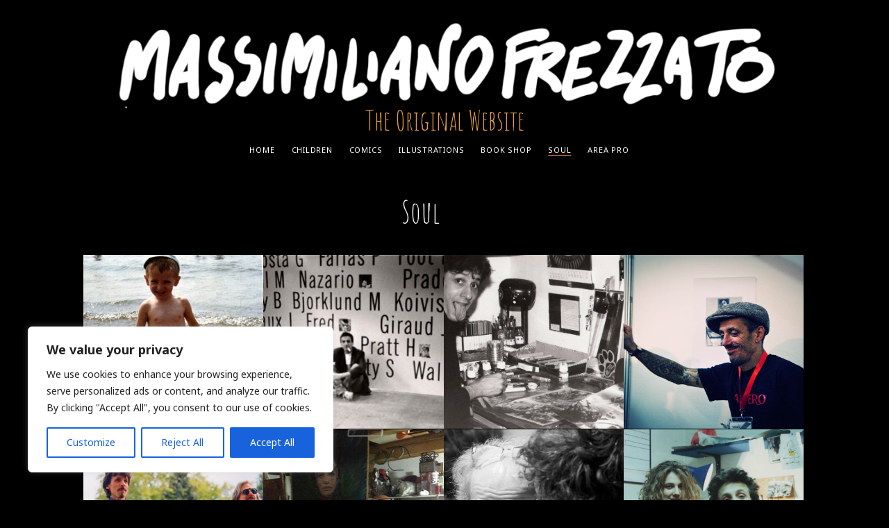

--- FILE ---
content_type: text/html; charset=UTF-8
request_url: https://massimilianofrezzato.com/photogallery/
body_size: 21456
content:
<!DOCTYPE html>

<html lang="it-IT">

<head>
	
	<!-- Google Tag Manager -->
<script type="d4158cd0cbf405ce0bd4ee96-text/javascript">(function(w,d,s,l,i){w[l]=w[l]||[];w[l].push({'gtm.start':
new Date().getTime(),event:'gtm.js'});var f=d.getElementsByTagName(s)[0],
j=d.createElement(s),dl=l!='dataLayer'?'&l='+l:'';j.async=true;j.src=
'https://www.googletagmanager.com/gtm.js?id='+i+dl;f.parentNode.insertBefore(j,f);
})(window,document,'script','dataLayer','GTM-T6TWNL2');</script>
<!-- End Google Tag Manager -->
<!-- Global site tag (gtag.js) - Google Analytics -->
<script async src="https://www.googletagmanager.com/gtag/js?id=UA-90039847-1" type="d4158cd0cbf405ce0bd4ee96-text/javascript"></script>
<script type="d4158cd0cbf405ce0bd4ee96-text/javascript">
  window.dataLayer = window.dataLayer || [];
  function gtag(){dataLayer.push(arguments);}
  gtag('js', new Date());

  gtag('config', 'UA-90039847-1');
</script>

  <script src="https://ajax.googleapis.com/ajax/libs/jquery/3.5.1/jquery.min.js" type="d4158cd0cbf405ce0bd4ee96-text/javascript"></script>
  <script src="https://maxcdn.bootstrapcdn.com/bootstrap/3.4.1/js/bootstrap.min.js" type="d4158cd0cbf405ce0bd4ee96-text/javascript"></script>
	<style id="dynamic-mobmenu-inline-css" type="text/css">
@media screen and ( min-width: 782px ){
		body.admin-bar .mobmenu, body.admin-bar .mobmenu-panel, .show-nav-left.admin-bar .mobmenu-overlay, .show-nav-right.admin-bar .mobmenu-overlay {
			top: 32px!important;
		}
				body.admin-bar .mobmenu-search-holder {
				top: 107px!important;
		}
}

@media screen and ( max-width: 782px ){
	body.admin-bar .mobmenu, body.admin-bar .mobmenu-panel, .show-nav-left.admin-bar .mobmenu-overlay, .show-nav-right.admin-bar .mobmenu-overlay {
		top: 46px!important;
	}

	body.admin-bar .mob-menu-header-banner {
		top: 0px!important;
	}
		body.admin-bar .mobmenu-search-holder {
		top: 121px!important;
	}
	body.admin-bar  .mob-menu-slideout .mobmenu-search-holder {
		top: 75px!important;
	}

}

@media screen and ( max-width: 479px ) {
	.mob-menu-overlay .mobmenu-content {
		padding-top: 5%;
	}
}

@media screen and ( max-width: 782px ) {
	.mob-menu-overlay .mobmenu-content {
		padding-top: 10%;
	}
}

@media screen and ( min-width: 782px ) {
	#mobmenu-footer li:hover {
		background-color: ;
	}
	#mobmenu-footer li:hover i {
		color: ;
	}
}

@media only screen and (min-width:1025px){
	.mob_menu, .mobmenu-panel, .mobmenu, .mobmenu-cart-panel, .mobmenu-footer-menu-holder, .mobmenu-right-panel, .mobmenu-left-panel  {
		display: none!important;
	}
}

@media only screen and (max-width:1024px) {

			
	.mobmenur-container i {
		color: #FFF;
	}
	.mobmenul-container i {
		color: #FFF;
	}
	.mobmenul-container img {
		max-height:  65px;
		float: left;
	}
	.mobmenur-container img {
		max-height:  65px;
		float: right;
	}
	.mob-expand-submenu i {
		font-size: 25px;
	}
	#mobmenuleft li a , #mobmenuleft li a:visited, .mobmenu-content h2, .mobmenu-content h3, .show-nav-left .mob-menu-copyright, .show-nav-left .mob-expand-submenu i {
		color: #e79e40;

	}
	.mob-cancel-button {
		font-size: 30px!important;
	}

	/* 3rd Level Left Menu Items Background color on Hover*/
	.mobmenu-content #mobmenuleft .sub-menu  .sub-menu li a:hover {
		color: #ccc;
	}
	/* 3rd Level Left Menu Items Background color on Hover*/
	.mobmenu-content #mobmenuleft .sub-menu .sub-menu li:hover {
		background-color: #666;
	}
	.mobmenu-content #mobmenuleft li:hover, .mobmenu-content #mobmenuright li:hover  {
		background-color: #e79e40;
	}
	.mobmenu-content #mobmenuright li:hover  {
		background-color: #666 ;
	}
	/* 3rd Level Right Menu Items Background color on Hover*/
	.mobmenu-content #mobmenuright .sub-menu .sub-menu li:hover {
		background-color: #666;
	}
	/* 3rd Level Right Menu Items Background color on Hover*/
	.mobmenu-content #mobmenuright .sub-menu  .sub-menu li a:hover {
		color: #ccc;
	}

		.mobmenu-content #mobmenuleft .sub-menu {
		background-color: #3a3a3a ;
		margin: 0;
		color: #fff ;
		width: 100%;
		position: initial;
		height: 100%;
	}
	.mob-menu-left-bg-holder {
				opacity: 1;
		background-attachment: fixed ;
		background-position: center top ;
		-webkit-background-size:  cover;
		-moz-background-size: cover;
		background-size: cover;
	}
	.mob-menu-right-bg-holder { 
				opacity: 1;
		background-attachment: fixed ;
		background-position: center top ;
		-webkit-background-size: auto;
		-moz-background-size: auto;
		background-size:  auto;
	}
		.mobmenu-content #mobmenuleft .sub-menu a {
		color: #fff ;
	}
	.mobmenu-content #mobmenuright .sub-menu  a {
		color: #fff ;
	}
	.mobmenu-content #mobmenuright .sub-menu .sub-menu {
		background-color: inherit;
	}
	.mobmenu-content #mobmenuright .sub-menu {
		background-color: #3a3a3a ;
		margin: 0;
		color: #fff ;
		position: initial;
		width: 100%;
	}
	#mobmenuleft li:hover a, #mobmenuleft li:hover i {
		color: #FFF;
	}
	#mobmenuright li a , #mobmenuright li a:visited, .show-nav-right .mob-menu-copyright, .show-nav-right .mob-expand-submenu i {
		color: #666 ;
	}
	#mobmenuright li a:hover {
		color: #FFF ;
	}
	.mobmenul-container {
		top: 10px;
		margin-left: 5px;
		margin-top: 0px;
		height: 75px;
		float: left;
	}
	.mobmenur-container {
		top: 10px;
		margin-right: 5px;
		margin-top: 0px;
	}
		.mob-menu-logo-holder {
		margin-top:   0px;
		text-align:   center;
		margin-left:  0;
		margin-right: 0;
		height:       75px;
			}
	.mob-menu-header-holder {
		width:  100% ;
		background-color: #111111 ;
		height: 75px ;
		position:fixed;
	}
	body.mob-menu-overlay, body.mob-menu-slideout, body.mob-menu-slideout-over, body.mob-menu-slideout-top {
		padding-top: 75px;
	}
		.mobmenul-container, .mobmenur-container{
		position: absolute; 
	}
	.mobmenu-left-panel {
		background-color:#000000;;
		width:  270px;  
	}
	.mobmenu-right-panel {
		background-color:#F7F7F7;		width:  270px; 
	}
	.show-nav-left .mobmenu-overlay, .show-nav-right .mobmenu-overlay, .show-mob-menu-search .mobmenu-overlay  {
		background: rgba(232,232,232,0.83);
	}
	.mob-menu-slideout-top .mobmenu-overlay {
		display:none!important;
	}
	.mob-menu-slideout.show-nav-left .mobmenu-push-wrap, .mob-menu-slideout.show-nav-left .mob-menu-header-holder {
		-webkit-transform: translateX(270px);
		-moz-transform: translateX(270px);
		-ms-transform: translateX(270px);
		-o-transform: translateX(270px);
		transform: translateX(270px);
	}
	.mob-menu-slideout.show-nav-right .mobmenu-push-wrap, .mob-menu-slideout.show-nav-right .mob-menu-header-holder {
		-webkit-transform: translateX(-270px);
		-moz-transform: translateX(-270px);
		-ms-transform: translateX(-270px);
		-o-transform: translateX(-270px);
		transform: translateX(-270px);
	}
	.mob-menu-slideout-top .mobmenu-panel {
		width:  100%;
		height: 100%;
		z-index: 1;
		position: fixed;
		left: 0px;
		top: 0px;
		max-height: 100%;
		-webkit-transform: translateY(-100%);
		-moz-transform: translateY(-100%);
		-ms-transform: translateY(-100%);
		-o-transform: translateY(-100%);
		transform: translateY(-100%);
	}
	.mob-menu-slideout-top.show-nav-left .show-panel, .mob-menu-slideout-top.show-nav-right .show-panel  {
		-webkit-transform: translateY(0px);
		-moz-transform: translateY(0px);
		-ms-transform: translateY(0px);
		-o-transform: translateY(0px);
		transform: translateY(0px);
		z-index: 300000;
	}
	.mob-menu-slideout-over.show-nav-left .mobmenu-left-panel {
		overflow: hidden;
	}
	.show-nav-left .mobmenu-panel.show-panel , .show-nav-right .mobmenu-panel.show-panel {
		z-index: 300000;
	}
	/* Hides everything pushed outside of it */
	.mob-menu-slideout .mobmenu-panel, .mob-menu-slideout-over .mobmenu-panel, .mob-menu-slideout .mobmenu-cart-panel, .mob-menu-slideout-over .mobmenu-cart-panel {
		position: fixed;
		top: 0;
		height: 100%;
		overflow-y: auto;
		overflow-x: auto;
		z-index: 10000;
		opacity: 1;
	}
	/*End of Mobmenu Slide Over */
	.mobmenu .headertext { 
		color: #ffffff ;
		text-decoration: none;
	}
	.headertext span {
		position: initial;
		line-height: 75px;
	}
	.mobmenu-search-holder {
		top: 75px;
	}
	/*Premium options  */
	
	/* Mobile Menu Frontend CSS Style*/
	body.mob-menu-overlay, body.mob-menu-slideout, body.mob-menu-slideout-over, body.mob-menu-slideout-top  {
		overflow-x: hidden;
	}
	
	.mobmenu-left-panel li a, .leftmbottom, .leftmtop{
		padding-left: 10%;
		padding-right: 10%;
	}
	.mobmenu-content li > .sub-menu li {
		padding-left: calc(10*1%);
	}

	.mobmenu-right-panel li, .rightmbottom, .rightmtop{
		padding-left: 10%;
		padding-right: 10%;
	}
	.mobmenul-container i {
		line-height: 30px;
		font-size: 30px;
		float: left;
	}
	.left-menu-icon-text {
		float: left;
		line-height: 30px;
		color: #e79e40;
	}
	.mobmenu-left-panel .mobmenu-display-name {
		color: #e79e40;
	}
	.right-menu-icon-text {
		float: right;
		line-height: 30px;
		color: #222;
	}
	.mobmenur-container i {
		line-height: 30px;
		font-size: 30px;
		float: right;
	}
	.nav, .main-navigation, .genesis-nav-menu, #main-header, #et-top-navigation, .site-header, .site-branding, .ast-mobile-menu-buttons, .storefront-handheld-footer-bar, .hide {
		display: none!important;
	}
	
	.mob-standard-logo {
		display: inline-block;
		height:75px!important;	}
	.mob-retina-logo {
		height:75px!important;	}
	.mobmenu-content #mobmenuleft > li > a:hover {
		background-color: #e79e40;
	}

	.mobmenu-content #mobmenuright > li > a:hover {
		background-color: #666;
	}
	.mobmenu-left-panel .mob-cancel-button {
		color: #e79e40;
	}
	.mobmenu-right-panel .mob-cancel-button {
		color: #666;
	}	
	
}


.mob-menu-logo-holder > .headertext span,.mobmenu input.mob-menu-search-field {
	font-family:Amatic SC;
	font-size:20px;
	font-weight:inherit;
	font-style:normal;
	letter-spacing:normal;
	text-transform:none;
}

.left-menu-icon-text {
	font-family:Dosis;
	font-size:inherit;
	font-weight:inherit;
	font-style:normal;
	line-height:1.5em;
	letter-spacing:normal;
	text-transform:none;
}

#mobmenuleft .mob-expand-submenu,#mobmenuleft > .widgettitle,#mobmenuleft li a,#mobmenuleft li a:visited,#mobmenuleft .mobmenu-content h2,#mobmenuleft .mobmenu-content h3,.mobmenu-left-panel .mobmenu-display-name, .mobmenu-content .mobmenu-tabs-header li {
	font-family:Dosis;
	font-size:inherit;
	font-weight:inherit;
	font-style:normal;
	line-height:1.5em;
	letter-spacing:normal;
	text-transform:none;
}

.right-menu-icon-text {
	font-family:Dosis;
	font-size:inherit;
	font-weight:inherit;
	font-style:normal;
	line-height:1.5em;
	letter-spacing:normal;
	text-transform:none;
}

#mobmenuright li a,#mobmenuright li a:visited,#mobmenuright .mobmenu-content h2,#mobmenuright .mobmenu-content h3,.mobmenu-left-panel .mobmenu-display-name {
	font-family:Dosis;
	font-size:inherit;
	font-weight:inherit;
	font-style:normal;
	line-height:1.5em;
	letter-spacing:normal;
	text-transform:none;
}

</style><meta name='robots' content='index, follow, max-image-preview:large, max-snippet:-1, max-video-preview:-1' />
<meta charset="UTF-8" />
<meta name="viewport" content="width=device-width, initial-scale=1" />
<meta name="template" content="Founder 1.55" />

	<!-- This site is optimized with the Yoast SEO plugin v22.0 - https://yoast.com/wordpress/plugins/seo/ -->
	<title>Soul - Massimiliano Frezzato Original Website</title>
	<link rel="canonical" href="https://massimilianofrezzato.com/photogallery/" />
	<meta property="og:locale" content="it_IT" />
	<meta property="og:type" content="article" />
	<meta property="og:title" content="Soul - Massimiliano Frezzato Original Website" />
	<meta property="og:description" content="In ordine sparso, tanto per ricordare... :)" />
	<meta property="og:url" content="https://massimilianofrezzato.com/photogallery/" />
	<meta property="og:site_name" content="Massimiliano Frezzato Original Website" />
	<meta property="article:publisher" content="https://it-it.facebook.com/maxfrezzato2/" />
	<meta property="article:author" content="https://it-it.facebook.com/maxfrezzato2/" />
	<meta property="article:published_time" content="2019-03-07T10:48:02+00:00" />
	<meta property="article:modified_time" content="2021-12-05T12:26:36+00:00" />
	<meta property="og:image" content="https://massimilianofrezzato.com/wp-content/uploads/2021/12/immagine013.jpg" />
	<meta property="og:image:width" content="1280" />
	<meta property="og:image:height" content="720" />
	<meta property="og:image:type" content="image/jpeg" />
	<meta name="author" content="Bloghoui" />
	<meta name="twitter:card" content="summary_large_image" />
	<meta name="twitter:label1" content="Scritto da" />
	<meta name="twitter:data1" content="Bloghoui" />
	<script type="application/ld+json" class="yoast-schema-graph">{"@context":"https://schema.org","@graph":[{"@type":"Article","@id":"https://massimilianofrezzato.com/photogallery/#article","isPartOf":{"@id":"https://massimilianofrezzato.com/photogallery/"},"author":{"name":"Bloghoui","@id":"https://massimilianofrezzato.com/#/schema/person/09ce7a2589637657863f02936a630d29"},"headline":"Soul","datePublished":"2019-03-07T10:48:02+00:00","dateModified":"2021-12-05T12:26:36+00:00","mainEntityOfPage":{"@id":"https://massimilianofrezzato.com/photogallery/"},"wordCount":1,"publisher":{"@id":"https://massimilianofrezzato.com/#/schema/person/09ce7a2589637657863f02936a630d29"},"image":{"@id":"https://massimilianofrezzato.com/photogallery/#primaryimage"},"thumbnailUrl":"https://massimilianofrezzato.com/wp-content/uploads/2021/12/immagine013.jpg","articleSection":["Soul","Video &amp; Social"],"inLanguage":"it-IT"},{"@type":"WebPage","@id":"https://massimilianofrezzato.com/photogallery/","url":"https://massimilianofrezzato.com/photogallery/","name":"Soul - Massimiliano Frezzato Original Website","isPartOf":{"@id":"https://massimilianofrezzato.com/#website"},"primaryImageOfPage":{"@id":"https://massimilianofrezzato.com/photogallery/#primaryimage"},"image":{"@id":"https://massimilianofrezzato.com/photogallery/#primaryimage"},"thumbnailUrl":"https://massimilianofrezzato.com/wp-content/uploads/2021/12/immagine013.jpg","datePublished":"2019-03-07T10:48:02+00:00","dateModified":"2021-12-05T12:26:36+00:00","breadcrumb":{"@id":"https://massimilianofrezzato.com/photogallery/#breadcrumb"},"inLanguage":"it-IT","potentialAction":[{"@type":"ReadAction","target":["https://massimilianofrezzato.com/photogallery/"]}]},{"@type":"ImageObject","inLanguage":"it-IT","@id":"https://massimilianofrezzato.com/photogallery/#primaryimage","url":"https://massimilianofrezzato.com/wp-content/uploads/2021/12/immagine013.jpg","contentUrl":"https://massimilianofrezzato.com/wp-content/uploads/2021/12/immagine013.jpg","width":1280,"height":720},{"@type":"BreadcrumbList","@id":"https://massimilianofrezzato.com/photogallery/#breadcrumb","itemListElement":[{"@type":"ListItem","position":1,"name":"Home","item":"https://massimilianofrezzato.com/"},{"@type":"ListItem","position":2,"name":"Soul"}]},{"@type":"WebSite","@id":"https://massimilianofrezzato.com/#website","url":"https://massimilianofrezzato.com/","name":"Massimiliano Frezzato Original Website","description":"The Original Website","publisher":{"@id":"https://massimilianofrezzato.com/#/schema/person/09ce7a2589637657863f02936a630d29"},"potentialAction":[{"@type":"SearchAction","target":{"@type":"EntryPoint","urlTemplate":"https://massimilianofrezzato.com/?s={search_term_string}"},"query-input":"required name=search_term_string"}],"inLanguage":"it-IT"},{"@type":["Person","Organization"],"@id":"https://massimilianofrezzato.com/#/schema/person/09ce7a2589637657863f02936a630d29","name":"Bloghoui","image":{"@type":"ImageObject","inLanguage":"it-IT","@id":"https://massimilianofrezzato.com/#/schema/person/image/","url":"https://massimilianofrezzato.com/wp-content/uploads/2021/12/20211209115233_IMG_0649-e1639048356904.jpg","contentUrl":"https://massimilianofrezzato.com/wp-content/uploads/2021/12/20211209115233_IMG_0649-e1639048356904.jpg","width":1620,"height":498,"caption":"Bloghoui"},"logo":{"@id":"https://massimilianofrezzato.com/#/schema/person/image/"},"sameAs":["https://it-it.facebook.com/maxfrezzato2/","https://www.instagram.com/massimilianofrezzato/","https://www.youtube.com/user/enzodeon","https://it.wikipedia.org/wiki/Massimiliano_Frezzato"]}]}</script>
	<!-- / Yoast SEO plugin. -->


<link rel='dns-prefetch' href='//fonts.googleapis.com' />
<link rel="alternate" type="application/rss+xml" title="Massimiliano Frezzato Original Website &raquo; Feed" href="https://massimilianofrezzato.com/feed/" />
<link rel="alternate" type="application/rss+xml" title="Massimiliano Frezzato Original Website &raquo; Feed dei commenti" href="https://massimilianofrezzato.com/comments/feed/" />
<link rel="alternate" type="application/rss+xml" title="Massimiliano Frezzato Original Website &raquo; Soul Feed dei commenti" href="https://massimilianofrezzato.com/photogallery/feed/" />
<link rel='stylesheet' id='wp-block-library-css' href='https://massimilianofrezzato.com/wp-includes/css/dist/block-library/style.min.css?ver=1760036321' type='text/css' media='all' />
<style id='classic-theme-styles-inline-css' type='text/css'>
/*! This file is auto-generated */
.wp-block-button__link{color:#fff;background-color:#32373c;border-radius:9999px;box-shadow:none;text-decoration:none;padding:calc(.667em + 2px) calc(1.333em + 2px);font-size:1.125em}.wp-block-file__button{background:#32373c;color:#fff;text-decoration:none}
</style>
<style id='global-styles-inline-css' type='text/css'>
body{--wp--preset--color--black: #000000;--wp--preset--color--cyan-bluish-gray: #abb8c3;--wp--preset--color--white: #ffffff;--wp--preset--color--pale-pink: #f78da7;--wp--preset--color--vivid-red: #cf2e2e;--wp--preset--color--luminous-vivid-orange: #ff6900;--wp--preset--color--luminous-vivid-amber: #fcb900;--wp--preset--color--light-green-cyan: #7bdcb5;--wp--preset--color--vivid-green-cyan: #00d084;--wp--preset--color--pale-cyan-blue: #8ed1fc;--wp--preset--color--vivid-cyan-blue: #0693e3;--wp--preset--color--vivid-purple: #9b51e0;--wp--preset--gradient--vivid-cyan-blue-to-vivid-purple: linear-gradient(135deg,rgba(6,147,227,1) 0%,rgb(155,81,224) 100%);--wp--preset--gradient--light-green-cyan-to-vivid-green-cyan: linear-gradient(135deg,rgb(122,220,180) 0%,rgb(0,208,130) 100%);--wp--preset--gradient--luminous-vivid-amber-to-luminous-vivid-orange: linear-gradient(135deg,rgba(252,185,0,1) 0%,rgba(255,105,0,1) 100%);--wp--preset--gradient--luminous-vivid-orange-to-vivid-red: linear-gradient(135deg,rgba(255,105,0,1) 0%,rgb(207,46,46) 100%);--wp--preset--gradient--very-light-gray-to-cyan-bluish-gray: linear-gradient(135deg,rgb(238,238,238) 0%,rgb(169,184,195) 100%);--wp--preset--gradient--cool-to-warm-spectrum: linear-gradient(135deg,rgb(74,234,220) 0%,rgb(151,120,209) 20%,rgb(207,42,186) 40%,rgb(238,44,130) 60%,rgb(251,105,98) 80%,rgb(254,248,76) 100%);--wp--preset--gradient--blush-light-purple: linear-gradient(135deg,rgb(255,206,236) 0%,rgb(152,150,240) 100%);--wp--preset--gradient--blush-bordeaux: linear-gradient(135deg,rgb(254,205,165) 0%,rgb(254,45,45) 50%,rgb(107,0,62) 100%);--wp--preset--gradient--luminous-dusk: linear-gradient(135deg,rgb(255,203,112) 0%,rgb(199,81,192) 50%,rgb(65,88,208) 100%);--wp--preset--gradient--pale-ocean: linear-gradient(135deg,rgb(255,245,203) 0%,rgb(182,227,212) 50%,rgb(51,167,181) 100%);--wp--preset--gradient--electric-grass: linear-gradient(135deg,rgb(202,248,128) 0%,rgb(113,206,126) 100%);--wp--preset--gradient--midnight: linear-gradient(135deg,rgb(2,3,129) 0%,rgb(40,116,252) 100%);--wp--preset--font-size--small: 11px;--wp--preset--font-size--medium: 20px;--wp--preset--font-size--large: 24px;--wp--preset--font-size--x-large: 42px;--wp--preset--font-size--regular: 16px;--wp--preset--font-size--larger: 36px;--wp--preset--spacing--20: 0.44rem;--wp--preset--spacing--30: 0.67rem;--wp--preset--spacing--40: 1rem;--wp--preset--spacing--50: 1.5rem;--wp--preset--spacing--60: 2.25rem;--wp--preset--spacing--70: 3.38rem;--wp--preset--spacing--80: 5.06rem;--wp--preset--shadow--natural: 6px 6px 9px rgba(0, 0, 0, 0.2);--wp--preset--shadow--deep: 12px 12px 50px rgba(0, 0, 0, 0.4);--wp--preset--shadow--sharp: 6px 6px 0px rgba(0, 0, 0, 0.2);--wp--preset--shadow--outlined: 6px 6px 0px -3px rgba(255, 255, 255, 1), 6px 6px rgba(0, 0, 0, 1);--wp--preset--shadow--crisp: 6px 6px 0px rgba(0, 0, 0, 1);}:where(.is-layout-flex){gap: 0.5em;}:where(.is-layout-grid){gap: 0.5em;}body .is-layout-flow > .alignleft{float: left;margin-inline-start: 0;margin-inline-end: 2em;}body .is-layout-flow > .alignright{float: right;margin-inline-start: 2em;margin-inline-end: 0;}body .is-layout-flow > .aligncenter{margin-left: auto !important;margin-right: auto !important;}body .is-layout-constrained > .alignleft{float: left;margin-inline-start: 0;margin-inline-end: 2em;}body .is-layout-constrained > .alignright{float: right;margin-inline-start: 2em;margin-inline-end: 0;}body .is-layout-constrained > .aligncenter{margin-left: auto !important;margin-right: auto !important;}body .is-layout-constrained > :where(:not(.alignleft):not(.alignright):not(.alignfull)){max-width: var(--wp--style--global--content-size);margin-left: auto !important;margin-right: auto !important;}body .is-layout-constrained > .alignwide{max-width: var(--wp--style--global--wide-size);}body .is-layout-flex{display: flex;}body .is-layout-flex{flex-wrap: wrap;align-items: center;}body .is-layout-flex > *{margin: 0;}body .is-layout-grid{display: grid;}body .is-layout-grid > *{margin: 0;}:where(.wp-block-columns.is-layout-flex){gap: 2em;}:where(.wp-block-columns.is-layout-grid){gap: 2em;}:where(.wp-block-post-template.is-layout-flex){gap: 1.25em;}:where(.wp-block-post-template.is-layout-grid){gap: 1.25em;}.has-black-color{color: var(--wp--preset--color--black) !important;}.has-cyan-bluish-gray-color{color: var(--wp--preset--color--cyan-bluish-gray) !important;}.has-white-color{color: var(--wp--preset--color--white) !important;}.has-pale-pink-color{color: var(--wp--preset--color--pale-pink) !important;}.has-vivid-red-color{color: var(--wp--preset--color--vivid-red) !important;}.has-luminous-vivid-orange-color{color: var(--wp--preset--color--luminous-vivid-orange) !important;}.has-luminous-vivid-amber-color{color: var(--wp--preset--color--luminous-vivid-amber) !important;}.has-light-green-cyan-color{color: var(--wp--preset--color--light-green-cyan) !important;}.has-vivid-green-cyan-color{color: var(--wp--preset--color--vivid-green-cyan) !important;}.has-pale-cyan-blue-color{color: var(--wp--preset--color--pale-cyan-blue) !important;}.has-vivid-cyan-blue-color{color: var(--wp--preset--color--vivid-cyan-blue) !important;}.has-vivid-purple-color{color: var(--wp--preset--color--vivid-purple) !important;}.has-black-background-color{background-color: var(--wp--preset--color--black) !important;}.has-cyan-bluish-gray-background-color{background-color: var(--wp--preset--color--cyan-bluish-gray) !important;}.has-white-background-color{background-color: var(--wp--preset--color--white) !important;}.has-pale-pink-background-color{background-color: var(--wp--preset--color--pale-pink) !important;}.has-vivid-red-background-color{background-color: var(--wp--preset--color--vivid-red) !important;}.has-luminous-vivid-orange-background-color{background-color: var(--wp--preset--color--luminous-vivid-orange) !important;}.has-luminous-vivid-amber-background-color{background-color: var(--wp--preset--color--luminous-vivid-amber) !important;}.has-light-green-cyan-background-color{background-color: var(--wp--preset--color--light-green-cyan) !important;}.has-vivid-green-cyan-background-color{background-color: var(--wp--preset--color--vivid-green-cyan) !important;}.has-pale-cyan-blue-background-color{background-color: var(--wp--preset--color--pale-cyan-blue) !important;}.has-vivid-cyan-blue-background-color{background-color: var(--wp--preset--color--vivid-cyan-blue) !important;}.has-vivid-purple-background-color{background-color: var(--wp--preset--color--vivid-purple) !important;}.has-black-border-color{border-color: var(--wp--preset--color--black) !important;}.has-cyan-bluish-gray-border-color{border-color: var(--wp--preset--color--cyan-bluish-gray) !important;}.has-white-border-color{border-color: var(--wp--preset--color--white) !important;}.has-pale-pink-border-color{border-color: var(--wp--preset--color--pale-pink) !important;}.has-vivid-red-border-color{border-color: var(--wp--preset--color--vivid-red) !important;}.has-luminous-vivid-orange-border-color{border-color: var(--wp--preset--color--luminous-vivid-orange) !important;}.has-luminous-vivid-amber-border-color{border-color: var(--wp--preset--color--luminous-vivid-amber) !important;}.has-light-green-cyan-border-color{border-color: var(--wp--preset--color--light-green-cyan) !important;}.has-vivid-green-cyan-border-color{border-color: var(--wp--preset--color--vivid-green-cyan) !important;}.has-pale-cyan-blue-border-color{border-color: var(--wp--preset--color--pale-cyan-blue) !important;}.has-vivid-cyan-blue-border-color{border-color: var(--wp--preset--color--vivid-cyan-blue) !important;}.has-vivid-purple-border-color{border-color: var(--wp--preset--color--vivid-purple) !important;}.has-vivid-cyan-blue-to-vivid-purple-gradient-background{background: var(--wp--preset--gradient--vivid-cyan-blue-to-vivid-purple) !important;}.has-light-green-cyan-to-vivid-green-cyan-gradient-background{background: var(--wp--preset--gradient--light-green-cyan-to-vivid-green-cyan) !important;}.has-luminous-vivid-amber-to-luminous-vivid-orange-gradient-background{background: var(--wp--preset--gradient--luminous-vivid-amber-to-luminous-vivid-orange) !important;}.has-luminous-vivid-orange-to-vivid-red-gradient-background{background: var(--wp--preset--gradient--luminous-vivid-orange-to-vivid-red) !important;}.has-very-light-gray-to-cyan-bluish-gray-gradient-background{background: var(--wp--preset--gradient--very-light-gray-to-cyan-bluish-gray) !important;}.has-cool-to-warm-spectrum-gradient-background{background: var(--wp--preset--gradient--cool-to-warm-spectrum) !important;}.has-blush-light-purple-gradient-background{background: var(--wp--preset--gradient--blush-light-purple) !important;}.has-blush-bordeaux-gradient-background{background: var(--wp--preset--gradient--blush-bordeaux) !important;}.has-luminous-dusk-gradient-background{background: var(--wp--preset--gradient--luminous-dusk) !important;}.has-pale-ocean-gradient-background{background: var(--wp--preset--gradient--pale-ocean) !important;}.has-electric-grass-gradient-background{background: var(--wp--preset--gradient--electric-grass) !important;}.has-midnight-gradient-background{background: var(--wp--preset--gradient--midnight) !important;}.has-small-font-size{font-size: var(--wp--preset--font-size--small) !important;}.has-medium-font-size{font-size: var(--wp--preset--font-size--medium) !important;}.has-large-font-size{font-size: var(--wp--preset--font-size--large) !important;}.has-x-large-font-size{font-size: var(--wp--preset--font-size--x-large) !important;}
.wp-block-navigation a:where(:not(.wp-element-button)){color: inherit;}
:where(.wp-block-post-template.is-layout-flex){gap: 1.25em;}:where(.wp-block-post-template.is-layout-grid){gap: 1.25em;}
:where(.wp-block-columns.is-layout-flex){gap: 2em;}:where(.wp-block-columns.is-layout-grid){gap: 2em;}
.wp-block-pullquote{font-size: 1.5em;line-height: 1.6;}
</style>
<link rel='stylesheet' id='ct-founder-style-css' href='https://massimilianofrezzato.com/wp-content/themes/founder/style.min.css?ver=1760036321' type='text/css' media='all' />
<link rel='stylesheet' id='ct-unit-style-css' href='https://massimilianofrezzato.com/wp-content/themes/unit/style.css?ver=1760036321' type='text/css' media='all' />
<link rel='stylesheet' id='ct-founder-google-fonts-css' href='//fonts.googleapis.com/css?family=Noto+Sans%3A400%2C700%2C400i&#038;display=swap&#038;subset=latin%2Clatin-ext&#038;ver=6.4.7.1760036321' type='text/css' media='all' />
<link rel='stylesheet' id='ct-founder-font-awesome-css' href='https://massimilianofrezzato.com/wp-content/themes/founder/assets/font-awesome/css/all.min.css?ver=1760036321' type='text/css' media='all' />
<link rel='stylesheet' id='mm-google-webfont-amatic-sc-css' href='//fonts.googleapis.com/css?family=Amatic+SC%3Ainherit%2C400&#038;subset=latin%2Clatin-ext&#038;ver=6.4.7.1760036321' type='text/css' media='all' />
<link rel='stylesheet' id='mm-google-webfont-dosis-css' href='//fonts.googleapis.com/css?family=Dosis%3Ainherit%2C400&#038;subset=latin%2Clatin-ext&#038;ver=6.4.7.1760036321' type='text/css' media='all' />
<link rel='stylesheet' id='cssmobmenu-icons-css' href='https://massimilianofrezzato.com/wp-content/plugins/mobile-menu/includes/css/mobmenu-icons.css?ver=1760036321' type='text/css' media='all' />
<link rel='stylesheet' id='cssmobmenu-css' href='https://massimilianofrezzato.com/wp-content/plugins/mobile-menu/includes/css/mobmenu.css?ver=1760036321' type='text/css' media='all' />
<link rel='stylesheet' id='um_modal-css' href='https://massimilianofrezzato.com/wp-content/plugins/ultimate-member/assets/css/um-modal.min.css?ver=1760036321' type='text/css' media='all' />
<link rel='stylesheet' id='um_ui-css' href='https://massimilianofrezzato.com/wp-content/plugins/ultimate-member/assets/libs/jquery-ui/jquery-ui.min.css?ver=1760036321' type='text/css' media='all' />
<link rel='stylesheet' id='um_tipsy-css' href='https://massimilianofrezzato.com/wp-content/plugins/ultimate-member/assets/libs/tipsy/tipsy.min.css?ver=1760036321' type='text/css' media='all' />
<link rel='stylesheet' id='um_raty-css' href='https://massimilianofrezzato.com/wp-content/plugins/ultimate-member/assets/libs/raty/um-raty.min.css?ver=1760036321' type='text/css' media='all' />
<link rel='stylesheet' id='um_fonticons_ii-css' href='https://massimilianofrezzato.com/wp-content/plugins/ultimate-member/assets/libs/legacy/fonticons/fonticons-ii.min.css?ver=1760036321' type='text/css' media='all' />
<link rel='stylesheet' id='um_fonticons_fa-css' href='https://massimilianofrezzato.com/wp-content/plugins/ultimate-member/assets/libs/legacy/fonticons/fonticons-fa.min.css?ver=1760036321' type='text/css' media='all' />
<link rel='stylesheet' id='select2-css' href='https://massimilianofrezzato.com/wp-content/plugins/ultimate-member/assets/libs/select2/select2.min.css?ver=1760036321' type='text/css' media='all' />
<link rel='stylesheet' id='um_fileupload-css' href='https://massimilianofrezzato.com/wp-content/plugins/ultimate-member/assets/css/um-fileupload.min.css?ver=1760036321' type='text/css' media='all' />
<link rel='stylesheet' id='um_datetime-css' href='https://massimilianofrezzato.com/wp-content/plugins/ultimate-member/assets/libs/pickadate/default.min.css?ver=1760036321' type='text/css' media='all' />
<link rel='stylesheet' id='um_datetime_date-css' href='https://massimilianofrezzato.com/wp-content/plugins/ultimate-member/assets/libs/pickadate/default.date.min.css?ver=1760036321' type='text/css' media='all' />
<link rel='stylesheet' id='um_datetime_time-css' href='https://massimilianofrezzato.com/wp-content/plugins/ultimate-member/assets/libs/pickadate/default.time.min.css?ver=1760036321' type='text/css' media='all' />
<link rel='stylesheet' id='um_common-css' href='https://massimilianofrezzato.com/wp-content/plugins/ultimate-member/assets/css/common.min.css?ver=1760036321' type='text/css' media='all' />
<link rel='stylesheet' id='um_responsive-css' href='https://massimilianofrezzato.com/wp-content/plugins/ultimate-member/assets/css/um-responsive.min.css?ver=1760036321' type='text/css' media='all' />
<link rel='stylesheet' id='um_styles-css' href='https://massimilianofrezzato.com/wp-content/plugins/ultimate-member/assets/css/um-styles.min.css?ver=1760036321' type='text/css' media='all' />
<link rel='stylesheet' id='um_crop-css' href='https://massimilianofrezzato.com/wp-content/plugins/ultimate-member/assets/libs/cropper/cropper.min.css?ver=1760036321' type='text/css' media='all' />
<link rel='stylesheet' id='um_profile-css' href='https://massimilianofrezzato.com/wp-content/plugins/ultimate-member/assets/css/um-profile.min.css?ver=1760036321' type='text/css' media='all' />
<link rel='stylesheet' id='um_account-css' href='https://massimilianofrezzato.com/wp-content/plugins/ultimate-member/assets/css/um-account.min.css?ver=1760036321' type='text/css' media='all' />
<link rel='stylesheet' id='um_misc-css' href='https://massimilianofrezzato.com/wp-content/plugins/ultimate-member/assets/css/um-misc.min.css?ver=1760036321' type='text/css' media='all' />
<link rel='stylesheet' id='um_default_css-css' href='https://massimilianofrezzato.com/wp-content/plugins/ultimate-member/assets/css/um-old-default.min.css?ver=1760036321' type='text/css' media='all' />
<link rel='stylesheet' id='ari-fancybox-css' href='https://massimilianofrezzato.com/wp-content/plugins/ari-fancy-lightbox/assets/fancybox/jquery.fancybox.min.css?ver=1760036321' type='text/css' media='all' />
<script type="d4158cd0cbf405ce0bd4ee96-text/javascript" id="cookie-law-info-js-extra">
/* <![CDATA[ */
var _ckyConfig = {"_ipData":[],"_assetsURL":"https:\/\/massimilianofrezzato.com\/wp-content\/plugins\/cookie-law-info\/lite\/frontend\/images\/","_publicURL":"https:\/\/massimilianofrezzato.com","_expiry":"365","_categories":[{"name":"Necessary","slug":"necessary","isNecessary":true,"ccpaDoNotSell":true,"cookies":[],"active":true,"defaultConsent":{"gdpr":true,"ccpa":true}},{"name":"Functional","slug":"functional","isNecessary":false,"ccpaDoNotSell":true,"cookies":[],"active":true,"defaultConsent":{"gdpr":false,"ccpa":false}},{"name":"Analytics","slug":"analytics","isNecessary":false,"ccpaDoNotSell":true,"cookies":[],"active":true,"defaultConsent":{"gdpr":false,"ccpa":false}},{"name":"Performance","slug":"performance","isNecessary":false,"ccpaDoNotSell":true,"cookies":[],"active":true,"defaultConsent":{"gdpr":false,"ccpa":false}},{"name":"Advertisement","slug":"advertisement","isNecessary":false,"ccpaDoNotSell":true,"cookies":[],"active":true,"defaultConsent":{"gdpr":false,"ccpa":false}}],"_activeLaw":"gdpr","_rootDomain":"","_block":"1","_showBanner":"1","_bannerConfig":{"settings":{"type":"box","preferenceCenterType":"popup","position":"bottom-left","applicableLaw":"gdpr"},"behaviours":{"reloadBannerOnAccept":false,"loadAnalyticsByDefault":false,"animations":{"onLoad":"animate","onHide":"sticky"}},"config":{"revisitConsent":{"status":true,"tag":"revisit-consent","position":"bottom-left","meta":{"url":"#"},"styles":{"background-color":"#0056A7"},"elements":{"title":{"type":"text","tag":"revisit-consent-title","status":true,"styles":{"color":"#0056a7"}}}},"preferenceCenter":{"toggle":{"status":true,"tag":"detail-category-toggle","type":"toggle","states":{"active":{"styles":{"background-color":"#1863DC"}},"inactive":{"styles":{"background-color":"#D0D5D2"}}}}},"categoryPreview":{"status":false,"toggle":{"status":true,"tag":"detail-category-preview-toggle","type":"toggle","states":{"active":{"styles":{"background-color":"#1863DC"}},"inactive":{"styles":{"background-color":"#D0D5D2"}}}}},"videoPlaceholder":{"status":true,"styles":{"background-color":"#000000","border-color":"#000000","color":"#ffffff"}},"readMore":{"status":false,"tag":"readmore-button","type":"link","meta":{"noFollow":true,"newTab":true},"styles":{"color":"#1863DC","background-color":"transparent","border-color":"transparent"}},"auditTable":{"status":true},"optOption":{"status":true,"toggle":{"status":true,"tag":"optout-option-toggle","type":"toggle","states":{"active":{"styles":{"background-color":"#1863dc"}},"inactive":{"styles":{"background-color":"#FFFFFF"}}}}}}},"_version":"3.1.8","_logConsent":"1","_tags":[{"tag":"accept-button","styles":{"color":"#FFFFFF","background-color":"#1863DC","border-color":"#1863DC"}},{"tag":"reject-button","styles":{"color":"#1863DC","background-color":"transparent","border-color":"#1863DC"}},{"tag":"settings-button","styles":{"color":"#1863DC","background-color":"transparent","border-color":"#1863DC"}},{"tag":"readmore-button","styles":{"color":"#1863DC","background-color":"transparent","border-color":"transparent"}},{"tag":"donotsell-button","styles":{"color":"#1863DC","background-color":"transparent","border-color":"transparent"}},{"tag":"accept-button","styles":{"color":"#FFFFFF","background-color":"#1863DC","border-color":"#1863DC"}},{"tag":"revisit-consent","styles":{"background-color":"#0056A7"}}],"_shortCodes":[{"key":"cky_readmore","content":"<a href=\"#\" class=\"cky-policy\" aria-label=\"Cookie Policy\" target=\"_blank\" rel=\"noopener\" data-cky-tag=\"readmore-button\">Cookie Policy<\/a>","tag":"readmore-button","status":false,"attributes":{"rel":"nofollow","target":"_blank"}},{"key":"cky_show_desc","content":"<button class=\"cky-show-desc-btn\" data-cky-tag=\"show-desc-button\" aria-label=\"Show more\">Show more<\/button>","tag":"show-desc-button","status":true,"attributes":[]},{"key":"cky_hide_desc","content":"<button class=\"cky-show-desc-btn\" data-cky-tag=\"hide-desc-button\" aria-label=\"Show less\">Show less<\/button>","tag":"hide-desc-button","status":true,"attributes":[]},{"key":"cky_category_toggle_label","content":"[cky_{{status}}_category_label] [cky_preference_{{category_slug}}_title]","tag":"","status":true,"attributes":[]},{"key":"cky_enable_category_label","content":"Enable","tag":"","status":true,"attributes":[]},{"key":"cky_disable_category_label","content":"Disable","tag":"","status":true,"attributes":[]},{"key":"cky_video_placeholder","content":"<div class=\"video-placeholder-normal\" data-cky-tag=\"video-placeholder\" id=\"[UNIQUEID]\"><p class=\"video-placeholder-text-normal\" data-cky-tag=\"placeholder-title\">Please accept cookies to access this content<\/p><\/div>","tag":"","status":true,"attributes":[]},{"key":"cky_enable_optout_label","content":"Enable","tag":"","status":true,"attributes":[]},{"key":"cky_disable_optout_label","content":"Disable","tag":"","status":true,"attributes":[]},{"key":"cky_optout_toggle_label","content":"[cky_{{status}}_optout_label] [cky_optout_option_title]","tag":"","status":true,"attributes":[]},{"key":"cky_optout_option_title","content":"Do Not Sell or Share My Personal Information","tag":"","status":true,"attributes":[]},{"key":"cky_optout_close_label","content":"Close","tag":"","status":true,"attributes":[]}],"_rtl":"","_providersToBlock":[]};
var _ckyStyles = {"css":".cky-overlay{background: #000000; opacity: 0.4; position: fixed; top: 0; left: 0; width: 100%; height: 100%; z-index: 99999999;}.cky-hide{display: none;}.cky-btn-revisit-wrapper{display: flex; align-items: center; justify-content: center; background: #0056a7; width: 45px; height: 45px; border-radius: 50%; position: fixed; z-index: 999999; cursor: pointer;}.cky-revisit-bottom-left{bottom: 15px; left: 15px;}.cky-revisit-bottom-right{bottom: 15px; right: 15px;}.cky-btn-revisit-wrapper .cky-btn-revisit{display: flex; align-items: center; justify-content: center; background: none; border: none; cursor: pointer; position: relative; margin: 0; padding: 0;}.cky-btn-revisit-wrapper .cky-btn-revisit img{max-width: fit-content; margin: 0; height: 30px; width: 30px;}.cky-revisit-bottom-left:hover::before{content: attr(data-tooltip); position: absolute; background: #4e4b66; color: #ffffff; left: calc(100% + 7px); font-size: 12px; line-height: 16px; width: max-content; padding: 4px 8px; border-radius: 4px;}.cky-revisit-bottom-left:hover::after{position: absolute; content: \"\"; border: 5px solid transparent; left: calc(100% + 2px); border-left-width: 0; border-right-color: #4e4b66;}.cky-revisit-bottom-right:hover::before{content: attr(data-tooltip); position: absolute; background: #4e4b66; color: #ffffff; right: calc(100% + 7px); font-size: 12px; line-height: 16px; width: max-content; padding: 4px 8px; border-radius: 4px;}.cky-revisit-bottom-right:hover::after{position: absolute; content: \"\"; border: 5px solid transparent; right: calc(100% + 2px); border-right-width: 0; border-left-color: #4e4b66;}.cky-revisit-hide{display: none;}.cky-consent-container{position: fixed; width: 440px; box-sizing: border-box; z-index: 9999999; border-radius: 6px;}.cky-consent-container .cky-consent-bar{background: #ffffff; border: 1px solid; padding: 20px 26px; box-shadow: 0 -1px 10px 0 #acabab4d; border-radius: 6px;}.cky-box-bottom-left{bottom: 40px; left: 40px;}.cky-box-bottom-right{bottom: 40px; right: 40px;}.cky-box-top-left{top: 40px; left: 40px;}.cky-box-top-right{top: 40px; right: 40px;}.cky-custom-brand-logo-wrapper .cky-custom-brand-logo{width: 100px; height: auto; margin: 0 0 12px 0;}.cky-notice .cky-title{color: #212121; font-weight: 700; font-size: 18px; line-height: 24px; margin: 0 0 12px 0;}.cky-notice-des *,.cky-preference-content-wrapper *,.cky-accordion-header-des *,.cky-gpc-wrapper .cky-gpc-desc *{font-size: 14px;}.cky-notice-des{color: #212121; font-size: 14px; line-height: 24px; font-weight: 400;}.cky-notice-des img{height: 25px; width: 25px;}.cky-consent-bar .cky-notice-des p,.cky-gpc-wrapper .cky-gpc-desc p,.cky-preference-body-wrapper .cky-preference-content-wrapper p,.cky-accordion-header-wrapper .cky-accordion-header-des p,.cky-cookie-des-table li div:last-child p{color: inherit; margin-top: 0;}.cky-notice-des P:last-child,.cky-preference-content-wrapper p:last-child,.cky-cookie-des-table li div:last-child p:last-child,.cky-gpc-wrapper .cky-gpc-desc p:last-child{margin-bottom: 0;}.cky-notice-des a.cky-policy,.cky-notice-des button.cky-policy{font-size: 14px; color: #1863dc; white-space: nowrap; cursor: pointer; background: transparent; border: 1px solid; text-decoration: underline;}.cky-notice-des button.cky-policy{padding: 0;}.cky-notice-des a.cky-policy:focus-visible,.cky-notice-des button.cky-policy:focus-visible,.cky-preference-content-wrapper .cky-show-desc-btn:focus-visible,.cky-accordion-header .cky-accordion-btn:focus-visible,.cky-preference-header .cky-btn-close:focus-visible,.cky-switch input[type=\"checkbox\"]:focus-visible,.cky-footer-wrapper a:focus-visible,.cky-btn:focus-visible{outline: 2px solid #1863dc; outline-offset: 2px;}.cky-btn:focus:not(:focus-visible),.cky-accordion-header .cky-accordion-btn:focus:not(:focus-visible),.cky-preference-content-wrapper .cky-show-desc-btn:focus:not(:focus-visible),.cky-btn-revisit-wrapper .cky-btn-revisit:focus:not(:focus-visible),.cky-preference-header .cky-btn-close:focus:not(:focus-visible),.cky-consent-bar .cky-banner-btn-close:focus:not(:focus-visible){outline: 0;}button.cky-show-desc-btn:not(:hover):not(:active){color: #1863dc; background: transparent;}button.cky-accordion-btn:not(:hover):not(:active),button.cky-banner-btn-close:not(:hover):not(:active),button.cky-btn-revisit:not(:hover):not(:active),button.cky-btn-close:not(:hover):not(:active){background: transparent;}.cky-consent-bar button:hover,.cky-modal.cky-modal-open button:hover,.cky-consent-bar button:focus,.cky-modal.cky-modal-open button:focus{text-decoration: none;}.cky-notice-btn-wrapper{display: flex; justify-content: flex-start; align-items: center; flex-wrap: wrap; margin-top: 16px;}.cky-notice-btn-wrapper .cky-btn{text-shadow: none; box-shadow: none;}.cky-btn{flex: auto; max-width: 100%; font-size: 14px; font-family: inherit; line-height: 24px; padding: 8px; font-weight: 500; margin: 0 8px 0 0; border-radius: 2px; cursor: pointer; text-align: center; text-transform: none; min-height: 0;}.cky-btn:hover{opacity: 0.8;}.cky-btn-customize{color: #1863dc; background: transparent; border: 2px solid #1863dc;}.cky-btn-reject{color: #1863dc; background: transparent; border: 2px solid #1863dc;}.cky-btn-accept{background: #1863dc; color: #ffffff; border: 2px solid #1863dc;}.cky-btn:last-child{margin-right: 0;}@media (max-width: 576px){.cky-box-bottom-left{bottom: 0; left: 0;}.cky-box-bottom-right{bottom: 0; right: 0;}.cky-box-top-left{top: 0; left: 0;}.cky-box-top-right{top: 0; right: 0;}}@media (max-width: 440px){.cky-box-bottom-left, .cky-box-bottom-right, .cky-box-top-left, .cky-box-top-right{width: 100%; max-width: 100%;}.cky-consent-container .cky-consent-bar{padding: 20px 0;}.cky-custom-brand-logo-wrapper, .cky-notice .cky-title, .cky-notice-des, .cky-notice-btn-wrapper{padding: 0 24px;}.cky-notice-des{max-height: 40vh; overflow-y: scroll;}.cky-notice-btn-wrapper{flex-direction: column; margin-top: 0;}.cky-btn{width: 100%; margin: 10px 0 0 0;}.cky-notice-btn-wrapper .cky-btn-customize{order: 2;}.cky-notice-btn-wrapper .cky-btn-reject{order: 3;}.cky-notice-btn-wrapper .cky-btn-accept{order: 1; margin-top: 16px;}}@media (max-width: 352px){.cky-notice .cky-title{font-size: 16px;}.cky-notice-des *{font-size: 12px;}.cky-notice-des, .cky-btn{font-size: 12px;}}.cky-modal.cky-modal-open{display: flex; visibility: visible; -webkit-transform: translate(-50%, -50%); -moz-transform: translate(-50%, -50%); -ms-transform: translate(-50%, -50%); -o-transform: translate(-50%, -50%); transform: translate(-50%, -50%); top: 50%; left: 50%; transition: all 1s ease;}.cky-modal{box-shadow: 0 32px 68px rgba(0, 0, 0, 0.3); margin: 0 auto; position: fixed; max-width: 100%; background: #ffffff; top: 50%; box-sizing: border-box; border-radius: 6px; z-index: 999999999; color: #212121; -webkit-transform: translate(-50%, 100%); -moz-transform: translate(-50%, 100%); -ms-transform: translate(-50%, 100%); -o-transform: translate(-50%, 100%); transform: translate(-50%, 100%); visibility: hidden; transition: all 0s ease;}.cky-preference-center{max-height: 79vh; overflow: hidden; width: 845px; overflow: hidden; flex: 1 1 0; display: flex; flex-direction: column; border-radius: 6px;}.cky-preference-header{display: flex; align-items: center; justify-content: space-between; padding: 22px 24px; border-bottom: 1px solid;}.cky-preference-header .cky-preference-title{font-size: 18px; font-weight: 700; line-height: 24px;}.cky-preference-header .cky-btn-close{margin: 0; cursor: pointer; vertical-align: middle; padding: 0; background: none; border: none; width: auto; height: auto; min-height: 0; line-height: 0; text-shadow: none; box-shadow: none;}.cky-preference-header .cky-btn-close img{margin: 0; height: 10px; width: 10px;}.cky-preference-body-wrapper{padding: 0 24px; flex: 1; overflow: auto; box-sizing: border-box;}.cky-preference-content-wrapper,.cky-gpc-wrapper .cky-gpc-desc{font-size: 14px; line-height: 24px; font-weight: 400; padding: 12px 0;}.cky-preference-content-wrapper{border-bottom: 1px solid;}.cky-preference-content-wrapper img{height: 25px; width: 25px;}.cky-preference-content-wrapper .cky-show-desc-btn{font-size: 14px; font-family: inherit; color: #1863dc; text-decoration: none; line-height: 24px; padding: 0; margin: 0; white-space: nowrap; cursor: pointer; background: transparent; border-color: transparent; text-transform: none; min-height: 0; text-shadow: none; box-shadow: none;}.cky-accordion-wrapper{margin-bottom: 10px;}.cky-accordion{border-bottom: 1px solid;}.cky-accordion:last-child{border-bottom: none;}.cky-accordion .cky-accordion-item{display: flex; margin-top: 10px;}.cky-accordion .cky-accordion-body{display: none;}.cky-accordion.cky-accordion-active .cky-accordion-body{display: block; padding: 0 22px; margin-bottom: 16px;}.cky-accordion-header-wrapper{cursor: pointer; width: 100%;}.cky-accordion-item .cky-accordion-header{display: flex; justify-content: space-between; align-items: center;}.cky-accordion-header .cky-accordion-btn{font-size: 16px; font-family: inherit; color: #212121; line-height: 24px; background: none; border: none; font-weight: 700; padding: 0; margin: 0; cursor: pointer; text-transform: none; min-height: 0; text-shadow: none; box-shadow: none;}.cky-accordion-header .cky-always-active{color: #008000; font-weight: 600; line-height: 24px; font-size: 14px;}.cky-accordion-header-des{font-size: 14px; line-height: 24px; margin: 10px 0 16px 0;}.cky-accordion-chevron{margin-right: 22px; position: relative; cursor: pointer;}.cky-accordion-chevron-hide{display: none;}.cky-accordion .cky-accordion-chevron i::before{content: \"\"; position: absolute; border-right: 1.4px solid; border-bottom: 1.4px solid; border-color: inherit; height: 6px; width: 6px; -webkit-transform: rotate(-45deg); -moz-transform: rotate(-45deg); -ms-transform: rotate(-45deg); -o-transform: rotate(-45deg); transform: rotate(-45deg); transition: all 0.2s ease-in-out; top: 8px;}.cky-accordion.cky-accordion-active .cky-accordion-chevron i::before{-webkit-transform: rotate(45deg); -moz-transform: rotate(45deg); -ms-transform: rotate(45deg); -o-transform: rotate(45deg); transform: rotate(45deg);}.cky-audit-table{background: #f4f4f4; border-radius: 6px;}.cky-audit-table .cky-empty-cookies-text{color: inherit; font-size: 12px; line-height: 24px; margin: 0; padding: 10px;}.cky-audit-table .cky-cookie-des-table{font-size: 12px; line-height: 24px; font-weight: normal; padding: 15px 10px; border-bottom: 1px solid; border-bottom-color: inherit; margin: 0;}.cky-audit-table .cky-cookie-des-table:last-child{border-bottom: none;}.cky-audit-table .cky-cookie-des-table li{list-style-type: none; display: flex; padding: 3px 0;}.cky-audit-table .cky-cookie-des-table li:first-child{padding-top: 0;}.cky-cookie-des-table li div:first-child{width: 100px; font-weight: 600; word-break: break-word; word-wrap: break-word;}.cky-cookie-des-table li div:last-child{flex: 1; word-break: break-word; word-wrap: break-word; margin-left: 8px;}.cky-footer-shadow{display: block; width: 100%; height: 40px; background: linear-gradient(180deg, rgba(255, 255, 255, 0) 0%, #ffffff 100%); position: absolute; bottom: calc(100% - 1px);}.cky-footer-wrapper{position: relative;}.cky-prefrence-btn-wrapper{display: flex; flex-wrap: wrap; align-items: center; justify-content: center; padding: 22px 24px; border-top: 1px solid;}.cky-prefrence-btn-wrapper .cky-btn{flex: auto; max-width: 100%; text-shadow: none; box-shadow: none;}.cky-btn-preferences{color: #1863dc; background: transparent; border: 2px solid #1863dc;}.cky-preference-header,.cky-preference-body-wrapper,.cky-preference-content-wrapper,.cky-accordion-wrapper,.cky-accordion,.cky-accordion-wrapper,.cky-footer-wrapper,.cky-prefrence-btn-wrapper{border-color: inherit;}@media (max-width: 845px){.cky-modal{max-width: calc(100% - 16px);}}@media (max-width: 576px){.cky-modal{max-width: 100%;}.cky-preference-center{max-height: 100vh;}.cky-prefrence-btn-wrapper{flex-direction: column;}.cky-accordion.cky-accordion-active .cky-accordion-body{padding-right: 0;}.cky-prefrence-btn-wrapper .cky-btn{width: 100%; margin: 10px 0 0 0;}.cky-prefrence-btn-wrapper .cky-btn-reject{order: 3;}.cky-prefrence-btn-wrapper .cky-btn-accept{order: 1; margin-top: 0;}.cky-prefrence-btn-wrapper .cky-btn-preferences{order: 2;}}@media (max-width: 425px){.cky-accordion-chevron{margin-right: 15px;}.cky-notice-btn-wrapper{margin-top: 0;}.cky-accordion.cky-accordion-active .cky-accordion-body{padding: 0 15px;}}@media (max-width: 352px){.cky-preference-header .cky-preference-title{font-size: 16px;}.cky-preference-header{padding: 16px 24px;}.cky-preference-content-wrapper *, .cky-accordion-header-des *{font-size: 12px;}.cky-preference-content-wrapper, .cky-preference-content-wrapper .cky-show-more, .cky-accordion-header .cky-always-active, .cky-accordion-header-des, .cky-preference-content-wrapper .cky-show-desc-btn, .cky-notice-des a.cky-policy{font-size: 12px;}.cky-accordion-header .cky-accordion-btn{font-size: 14px;}}.cky-switch{display: flex;}.cky-switch input[type=\"checkbox\"]{position: relative; width: 44px; height: 24px; margin: 0; background: #d0d5d2; -webkit-appearance: none; border-radius: 50px; cursor: pointer; outline: 0; border: none; top: 0;}.cky-switch input[type=\"checkbox\"]:checked{background: #1863dc;}.cky-switch input[type=\"checkbox\"]:before{position: absolute; content: \"\"; height: 20px; width: 20px; left: 2px; bottom: 2px; border-radius: 50%; background-color: white; -webkit-transition: 0.4s; transition: 0.4s; margin: 0;}.cky-switch input[type=\"checkbox\"]:after{display: none;}.cky-switch input[type=\"checkbox\"]:checked:before{-webkit-transform: translateX(20px); -ms-transform: translateX(20px); transform: translateX(20px);}@media (max-width: 425px){.cky-switch input[type=\"checkbox\"]{width: 38px; height: 21px;}.cky-switch input[type=\"checkbox\"]:before{height: 17px; width: 17px;}.cky-switch input[type=\"checkbox\"]:checked:before{-webkit-transform: translateX(17px); -ms-transform: translateX(17px); transform: translateX(17px);}}.cky-consent-bar .cky-banner-btn-close{position: absolute; right: 9px; top: 5px; background: none; border: none; cursor: pointer; padding: 0; margin: 0; min-height: 0; line-height: 0; height: auto; width: auto; text-shadow: none; box-shadow: none;}.cky-consent-bar .cky-banner-btn-close img{height: 9px; width: 9px; margin: 0;}.cky-notice-group{font-size: 14px; line-height: 24px; font-weight: 400; color: #212121;}.cky-notice-btn-wrapper .cky-btn-do-not-sell{font-size: 14px; line-height: 24px; padding: 6px 0; margin: 0; font-weight: 500; background: none; border-radius: 2px; border: none; white-space: nowrap; cursor: pointer; text-align: left; color: #1863dc; background: transparent; border-color: transparent; box-shadow: none; text-shadow: none;}.cky-consent-bar .cky-banner-btn-close:focus-visible,.cky-notice-btn-wrapper .cky-btn-do-not-sell:focus-visible,.cky-opt-out-btn-wrapper .cky-btn:focus-visible,.cky-opt-out-checkbox-wrapper input[type=\"checkbox\"].cky-opt-out-checkbox:focus-visible{outline: 2px solid #1863dc; outline-offset: 2px;}@media (max-width: 440px){.cky-consent-container{width: 100%;}}@media (max-width: 352px){.cky-notice-des a.cky-policy, .cky-notice-btn-wrapper .cky-btn-do-not-sell{font-size: 12px;}}.cky-opt-out-wrapper{padding: 12px 0;}.cky-opt-out-wrapper .cky-opt-out-checkbox-wrapper{display: flex; align-items: center;}.cky-opt-out-checkbox-wrapper .cky-opt-out-checkbox-label{font-size: 16px; font-weight: 700; line-height: 24px; margin: 0 0 0 12px; cursor: pointer;}.cky-opt-out-checkbox-wrapper input[type=\"checkbox\"].cky-opt-out-checkbox{background-color: #ffffff; border: 1px solid black; width: 20px; height: 18.5px; margin: 0; -webkit-appearance: none; position: relative; display: flex; align-items: center; justify-content: center; border-radius: 2px; cursor: pointer;}.cky-opt-out-checkbox-wrapper input[type=\"checkbox\"].cky-opt-out-checkbox:checked{background-color: #1863dc; border: none;}.cky-opt-out-checkbox-wrapper input[type=\"checkbox\"].cky-opt-out-checkbox:checked::after{left: 6px; bottom: 4px; width: 7px; height: 13px; border: solid #ffffff; border-width: 0 3px 3px 0; border-radius: 2px; -webkit-transform: rotate(45deg); -ms-transform: rotate(45deg); transform: rotate(45deg); content: \"\"; position: absolute; box-sizing: border-box;}.cky-opt-out-checkbox-wrapper.cky-disabled .cky-opt-out-checkbox-label,.cky-opt-out-checkbox-wrapper.cky-disabled input[type=\"checkbox\"].cky-opt-out-checkbox{cursor: no-drop;}.cky-gpc-wrapper{margin: 0 0 0 32px;}.cky-footer-wrapper .cky-opt-out-btn-wrapper{display: flex; flex-wrap: wrap; align-items: center; justify-content: center; padding: 22px 24px;}.cky-opt-out-btn-wrapper .cky-btn{flex: auto; max-width: 100%; text-shadow: none; box-shadow: none;}.cky-opt-out-btn-wrapper .cky-btn-cancel{border: 1px solid #dedfe0; background: transparent; color: #858585;}.cky-opt-out-btn-wrapper .cky-btn-confirm{background: #1863dc; color: #ffffff; border: 1px solid #1863dc;}@media (max-width: 352px){.cky-opt-out-checkbox-wrapper .cky-opt-out-checkbox-label{font-size: 14px;}.cky-gpc-wrapper .cky-gpc-desc, .cky-gpc-wrapper .cky-gpc-desc *{font-size: 12px;}.cky-opt-out-checkbox-wrapper input[type=\"checkbox\"].cky-opt-out-checkbox{width: 16px; height: 16px;}.cky-opt-out-checkbox-wrapper input[type=\"checkbox\"].cky-opt-out-checkbox:checked::after{left: 5px; bottom: 4px; width: 3px; height: 9px;}.cky-gpc-wrapper{margin: 0 0 0 28px;}}.video-placeholder-youtube{background-size: 100% 100%; background-position: center; background-repeat: no-repeat; background-color: #b2b0b059; position: relative; display: flex; align-items: center; justify-content: center; max-width: 100%;}.video-placeholder-text-youtube{text-align: center; align-items: center; padding: 10px 16px; background-color: #000000cc; color: #ffffff; border: 1px solid; border-radius: 2px; cursor: pointer;}.video-placeholder-normal{background-image: url(\"\/wp-content\/plugins\/cookie-law-info\/lite\/frontend\/images\/placeholder.svg\"); background-size: 80px; background-position: center; background-repeat: no-repeat; background-color: #b2b0b059; position: relative; display: flex; align-items: flex-end; justify-content: center; max-width: 100%;}.video-placeholder-text-normal{align-items: center; padding: 10px 16px; text-align: center; border: 1px solid; border-radius: 2px; cursor: pointer;}.cky-rtl{direction: rtl; text-align: right;}.cky-rtl .cky-banner-btn-close{left: 9px; right: auto;}.cky-rtl .cky-notice-btn-wrapper .cky-btn:last-child{margin-right: 8px;}.cky-rtl .cky-notice-btn-wrapper .cky-btn:first-child{margin-right: 0;}.cky-rtl .cky-notice-btn-wrapper{margin-left: 0; margin-right: 15px;}.cky-rtl .cky-prefrence-btn-wrapper .cky-btn{margin-right: 8px;}.cky-rtl .cky-prefrence-btn-wrapper .cky-btn:first-child{margin-right: 0;}.cky-rtl .cky-accordion .cky-accordion-chevron i::before{border: none; border-left: 1.4px solid; border-top: 1.4px solid; left: 12px;}.cky-rtl .cky-accordion.cky-accordion-active .cky-accordion-chevron i::before{-webkit-transform: rotate(-135deg); -moz-transform: rotate(-135deg); -ms-transform: rotate(-135deg); -o-transform: rotate(-135deg); transform: rotate(-135deg);}@media (max-width: 768px){.cky-rtl .cky-notice-btn-wrapper{margin-right: 0;}}@media (max-width: 576px){.cky-rtl .cky-notice-btn-wrapper .cky-btn:last-child{margin-right: 0;}.cky-rtl .cky-prefrence-btn-wrapper .cky-btn{margin-right: 0;}.cky-rtl .cky-accordion.cky-accordion-active .cky-accordion-body{padding: 0 22px 0 0;}}@media (max-width: 425px){.cky-rtl .cky-accordion.cky-accordion-active .cky-accordion-body{padding: 0 15px 0 0;}}.cky-rtl .cky-opt-out-btn-wrapper .cky-btn{margin-right: 12px;}.cky-rtl .cky-opt-out-btn-wrapper .cky-btn:first-child{margin-right: 0;}.cky-rtl .cky-opt-out-checkbox-wrapper .cky-opt-out-checkbox-label{margin: 0 12px 0 0;}"};
/* ]]> */
</script>
<script type="d4158cd0cbf405ce0bd4ee96-text/javascript" src="https://massimilianofrezzato.com/wp-content/plugins/cookie-law-info/lite/frontend/js/script.min.js?ver=1760036321" id="cookie-law-info-js"></script>
<script type="d4158cd0cbf405ce0bd4ee96-text/javascript" src="https://massimilianofrezzato.com/wp-includes/js/jquery/jquery.min.js?ver=1760036321" id="jquery-core-js"></script>
<script type="d4158cd0cbf405ce0bd4ee96-text/javascript" src="https://massimilianofrezzato.com/wp-includes/js/jquery/jquery-migrate.min.js?ver=1760036321" id="jquery-migrate-js"></script>
<!--[if IE 8]>
<script type="text/javascript" src="https://massimilianofrezzato.com/wp-content/themes/founder/js/build/html5shiv.min.js?ver=1760036321" id="ct-founder-html5-shiv-js"></script>
<![endif]-->
<script type="d4158cd0cbf405ce0bd4ee96-text/javascript" src="https://massimilianofrezzato.com/wp-content/plugins/mobile-menu/includes/js/mobmenu.js?ver=1760036321" id="mobmenujs-js"></script>
<script type="d4158cd0cbf405ce0bd4ee96-text/javascript" src="https://massimilianofrezzato.com/wp-content/plugins/ultimate-member/assets/js/um-gdpr.min.js?ver=1760036321" id="um-gdpr-js"></script>
<link rel="https://api.w.org/" href="https://massimilianofrezzato.com/wp-json/" /><link rel="alternate" type="application/json" href="https://massimilianofrezzato.com/wp-json/wp/v2/posts/2309" /><link rel="EditURI" type="application/rsd+xml" title="RSD" href="https://massimilianofrezzato.com/xmlrpc.php?rsd" />
<meta name="generator" content="WordPress 6.4.7" />
<link rel='shortlink' href='https://massimilianofrezzato.com/?p=2309' />
<link rel="alternate" type="application/json+oembed" href="https://massimilianofrezzato.com/wp-json/oembed/1.0/embed?url=https%3A%2F%2Fmassimilianofrezzato.com%2Fphotogallery%2F" />
<link rel="alternate" type="text/xml+oembed" href="https://massimilianofrezzato.com/wp-json/oembed/1.0/embed?url=https%3A%2F%2Fmassimilianofrezzato.com%2Fphotogallery%2F&#038;format=xml" />
<style id="cky-style-inline">[data-cky-tag]{visibility:hidden;}</style>		<script type="d4158cd0cbf405ce0bd4ee96-text/javascript">
			//<![CDATA[
			var show_msg = '';
			if (show_msg !== '0') {
				var options = {view_src: "View Source is disabled!", inspect_elem: "Inspect Element is disabled!", right_click: "Right click is disabled!", copy_cut_paste_content: "Cut/Copy/Paste is disabled!", image_drop: "Image Drag-n-Drop is disabled!" }
			} else {
				var options = '';
			}

         	function nocontextmenu(e) { return false; }
         	document.oncontextmenu = nocontextmenu;
         	document.ondragstart = function() { return false;}

			document.onmousedown = function (event) {
				event = (event || window.event);
				if (event.keyCode === 123) {
					if (show_msg !== '0') {show_toast('inspect_elem');}
					return false;
				}
			}
			document.onkeydown = function (event) {
				event = (event || window.event);
				//alert(event.keyCode);   return false;
				if (event.keyCode === 123 ||
						event.ctrlKey && event.shiftKey && event.keyCode === 73 ||
						event.ctrlKey && event.shiftKey && event.keyCode === 75) {
					if (show_msg !== '0') {show_toast('inspect_elem');}
					return false;
				}
				if (event.ctrlKey && event.keyCode === 85) {
					if (show_msg !== '0') {show_toast('view_src');}
					return false;
				}
			}
			function addMultiEventListener(element, eventNames, listener) {
				var events = eventNames.split(' ');
				for (var i = 0, iLen = events.length; i < iLen; i++) {
					element.addEventListener(events[i], function (e) {
						e.preventDefault();
						if (show_msg !== '0') {
							show_toast(listener);
						}
					});
				}
			}
			addMultiEventListener(document, 'contextmenu', 'right_click');
			addMultiEventListener(document, 'cut copy paste print', 'copy_cut_paste_content');
			addMultiEventListener(document, 'drag drop', 'image_drop');
			function show_toast(text) {
				var x = document.getElementById("amm_drcfw_toast_msg");
				x.innerHTML = eval('options.' + text);
				x.className = "show";
				setTimeout(function () {
					x.className = x.className.replace("show", "")
				}, 3000);
			}
		//]]>
		</script>
		<style type="text/css">body * :not(input):not(textarea){user-select:none !important; -webkit-touch-callout: none !important;  -webkit-user-select: none !important; -moz-user-select:none !important; -khtml-user-select:none !important; -ms-user-select: none !important;}#amm_drcfw_toast_msg{visibility:hidden;min-width:250px;margin-left:-125px;background-color:#333;color:#fff;text-align:center;border-radius:2px;padding:16px;position:fixed;z-index:999;left:50%;bottom:30px;font-size:17px}#amm_drcfw_toast_msg.show{visibility:visible;-webkit-animation:fadein .5s,fadeout .5s 2.5s;animation:fadein .5s,fadeout .5s 2.5s}@-webkit-keyframes fadein{from{bottom:0;opacity:0}to{bottom:30px;opacity:1}}@keyframes fadein{from{bottom:0;opacity:0}to{bottom:30px;opacity:1}}@-webkit-keyframes fadeout{from{bottom:30px;opacity:1}to{bottom:0;opacity:0}}@keyframes fadeout{from{bottom:30px;opacity:1}to{bottom:0;opacity:0}}</style>
				<style type="text/css">
			.um_request_name {
				display: none !important;
			}
		</style>
	<style type="text/css">BODY .fancybox-container{z-index:200000}BODY .fancybox-is-open .fancybox-bg{opacity:0.87}BODY .fancybox-bg {background-color:#0f0f11}BODY .fancybox-thumbs {background-color:#ffffff}</style><style type="text/css">.broken_link, a.broken_link {
	text-decoration: line-through;
}</style><link rel="icon" href="https://massimilianofrezzato.com/wp-content/uploads/2016/12/cropped-cropped-crayon-32x32-32x32.png" sizes="32x32" />
<link rel="icon" href="https://massimilianofrezzato.com/wp-content/uploads/2016/12/cropped-cropped-crayon-32x32-192x192.png" sizes="192x192" />
<link rel="apple-touch-icon" href="https://massimilianofrezzato.com/wp-content/uploads/2016/12/cropped-cropped-crayon-32x32-180x180.png" />
<meta name="msapplication-TileImage" content="https://massimilianofrezzato.com/wp-content/uploads/2016/12/cropped-cropped-crayon-32x32-270x270.png" />
</head>

<body data-rsssl=1 id="unit" class="post-template-default single single-post postid-2309 single-format-standard singular singular-post singular-post-2309 mob-menu-slideout-over">
	<!-- Google Tag Manager (noscript) -->
<noscript><iframe src="https://www.googletagmanager.com/ns.html?id=GTM-T6TWNL2"
height="0" width="0" style="display:none;visibility:hidden"></iframe></noscript>
<!-- End Google Tag Manager (noscript) -->
		<a class="skip-content" href="#main">Skip to content &rarr;</a>
	<div id="overflow-container" class="overflow-container">
		<div id="max-width" class="max-width">
						<header class="site-header" id="site-header" role="banner">
			<div id="title-container2" class="title-container2" >
					<div id='site-title' class='site-title'><a href='https://massimilianofrezzato.com'><span class='screen-reader-text'>Massimiliano Frezzato Original Website</span><img class='logo' src='https://massimilianofrezzato.com/wp-content/uploads/2023/05/firma-copie7-3.png' alt='Massimiliano Frezzato Original Website' /></a></div>					<p class="tagline">The Original Website</p>					<div id="menu-primary" class="menu-container menu-primary" role="navigation">
	<nav class="menu"><ul id="menu-primary-items" class="menu-primary-items"><li id="menu-item-1847" class="menu-item menu-item-type-custom menu-item-object-custom menu-item-home menu-item-1847"><a href="https://massimilianofrezzato.com/">Home</a></li>
<li id="menu-item-2014" class="menu-item menu-item-type-taxonomy menu-item-object-category menu-item-2014"><a href="https://massimilianofrezzato.com/category/home/children-book/">Children</a></li>
<li id="menu-item-1854" class="menu-item menu-item-type-taxonomy menu-item-object-category menu-item-1854"><a href="https://massimilianofrezzato.com/category/home/comic-books/">Comics</a></li>
<li id="menu-item-3959" class="menu-item menu-item-type-post_type menu-item-object-post menu-item-3959"><a href="https://massimilianofrezzato.com/illustrations/">Illustrations</a></li>
<li id="menu-item-12688" class="menu-item menu-item-type-taxonomy menu-item-object-category menu-item-12688"><a href="https://massimilianofrezzato.com/category/books/">Book shop</a></li>
<li id="menu-item-4009" class="menu-item menu-item-type-post_type menu-item-object-post current-menu-item menu-item-4009"><a href="https://massimilianofrezzato.com/photogallery/" aria-current="page">Soul</a></li>
<li id="menu-item-4192" class="menu-item menu-item-type-post_type menu-item-object-page menu-item-4192"><a href="https://massimilianofrezzato.com/pro-area/">Area Pro</a></li>
</ul></nav></div>
														
					
				</div>
				</header>
			
			<section id="main2" class="main2" role="main2">
			
						    <div id="loop-container" class="loop-container">
	 <div id="loop-container2" class="loop-container2">
<div class="entier">
		<article class="postinterne">
		
		<div class='post-header'>
				<h2 class='post-title2'>Soul</h2>
	
		</div>
		<div class="post-content">
	        <div class="gallery">
<figure class="gallery-item"><a href="https://massimilianofrezzato.com/wp-content/uploads/2019/03/img047.jpg"><img fetchpriority="high" decoding="async" class="attachment-thumbnail" title="Diano Marina" src="https://massimilianofrezzato.com/wp-content/uploads/2019/03/img047.jpg" alt="" width="413" height="531" /></a></figure>
<figure class="gallery-item"><a href="https://massimilianofrezzato.com/wp-content/uploads/2019/03/amadora.jpg"><img decoding="async" class="attachment-thumbnail" src="https://massimilianofrezzato.com/wp-content/uploads/2019/03/amadora.jpg" alt="" width="413" height="279" /></a></figure>
<figure class="gallery-item"><a href="https://massimilianofrezzato.com/wp-content/uploads/2019/03/M-1-v-miglietti.jpg"><img decoding="async" class="attachment-thumbnail" title="Studio Via Miglietti" src="https://massimilianofrezzato.com/wp-content/uploads/2019/03/M-1-v-miglietti.jpg" alt="" width="871" height="587" /></a></figure>
<figure class="gallery-item"><a href="https://massimilianofrezzato.com/wp-content/uploads/2019/03/aaron.jpg"><img loading="lazy" decoding="async" class="attachment-thumbnail" title="Pamp-Aaron" src="https://massimilianofrezzato.com/wp-content/uploads/2019/03/aaron.jpg" alt="" width="1181" height="787" /></a></figure>
<figure class="gallery-item"><a href="https://massimilianofrezzato.com/wp-content/uploads/2019/03/impalas.jpg"><img loading="lazy" decoding="async" class="attachment-thumbnail" title="Chissà se terrà?" src="https://massimilianofrezzato.com/wp-content/uploads/2019/03/impalas.jpg" alt="" width="1050" height="699" /></a></figure>
<figure class="gallery-item"><a href="https://massimilianofrezzato.com/wp-content/uploads/2019/03/IMG_1308.jpg"><img loading="lazy" decoding="async" class="attachment-thumbnail" title="Quando Edo usò un mio quadro come espositore per i miniorecchini" src="https://massimilianofrezzato.com/wp-content/uploads/2019/03/IMG_1308.jpg" alt="" width="413" height="551" /></a></figure>
<figure class="gallery-item"><a href="https://massimilianofrezzato.com/wp-content/uploads/2019/03/DSC_9453.jpg"><img loading="lazy" decoding="async" class="attachment-thumbnail" title="Vianovi" src="https://massimilianofrezzato.com/wp-content/uploads/2019/03/DSC_9453.jpg" alt="" width="1181" height="784" /></a></figure>
<figure class="gallery-item"><a href="https://massimilianofrezzato.com/wp-content/uploads/2019/03/melissa-copie.jpg"><img loading="lazy" decoding="async" class="attachment-thumbnail" title="Melissa mi aiuta a finire Margot" src="https://massimilianofrezzato.com/wp-content/uploads/2019/03/melissa-copie.jpg" alt="" width="1181" height="778" /></a></figure>
<figure class="gallery-item"><a href="https://massimilianofrezzato.com/wp-content/uploads/2019/03/cinzia-copie.jpg"><img loading="lazy" decoding="async" class="attachment-thumbnail" title="Cinzia mi aiuta col murales alla Divina Commedia" src="https://massimilianofrezzato.com/wp-content/uploads/2019/03/cinzia-copie.jpg" alt="" width="1181" height="789" /></a></figure>
<figure class="gallery-item"><a href="https://massimilianofrezzato.com/wp-content/uploads/2019/03/bernardi.jpg"><img loading="lazy" decoding="async" class="attachment-thumbnail" title="Con Bernardi in una Lucca di tanti anni fa..." src="https://massimilianofrezzato.com/wp-content/uploads/2019/03/bernardi.jpg" alt="" width="413" height="281" /></a></figure>
<figure class="gallery-item"><a href="https://massimilianofrezzato.com/wp-content/uploads/2019/03/kevin.jpg"><img loading="lazy" decoding="async" class="attachment-thumbnail" title="Il giorno in cui Kevin comprò Heavy Metal" src="https://massimilianofrezzato.com/wp-content/uploads/2019/03/kevin.jpg" alt="" width="1181" height="796" /></a></figure>
<figure class="gallery-item"><a href="https://massimilianofrezzato.com/wp-content/uploads/2019/03/fershid-copie.jpg"><img loading="lazy" decoding="async" class="attachment-thumbnail" title="Fershid" src="https://massimilianofrezzato.com/wp-content/uploads/2019/03/fershid-copie.jpg" alt="" width="1181" height="774" /></a></figure>
<figure class="gallery-item"><a href="https://massimilianofrezzato.com/wp-content/uploads/2019/03/charyn.jpg"><img loading="lazy" decoding="async" class="attachment-thumbnail" title="Con Charyn alla caserma dei pompieri di New-York" src="https://massimilianofrezzato.com/wp-content/uploads/2019/03/charyn.jpg" alt="" width="768" height="502" /></a></figure>
<figure class="gallery-item"><a href="https://massimilianofrezzato.com/wp-content/uploads/2019/03/lucca.jpg"><img loading="lazy" decoding="async" class="attachment-thumbnail" title="Jeff Smith e Gianfranco Goria" src="https://massimilianofrezzato.com/wp-content/uploads/2019/03/lucca.jpg" alt="" width="413" height="289" /></a></figure>
<figure class="gallery-item"><a href="https://massimilianofrezzato.com/wp-content/uploads/2019/03/torneo-aosta-2.jpg"><img loading="lazy" decoding="async" class="attachment-thumbnail" title="Calcetto ad Aosta. Silvio e Tanino ammiccano, mentre io e Mario..." src="https://massimilianofrezzato.com/wp-content/uploads/2019/03/torneo-aosta-2.jpg" alt="" width="413" height="347" /></a></figure>
<figure class="gallery-item"><a href="https://massimilianofrezzato.com/wp-content/uploads/2019/03/torneo-aosta1.jpg"><img loading="lazy" decoding="async" class="attachment-thumbnail" title="... diamo una lezione a Moebius e Lello Arena." src="https://massimilianofrezzato.com/wp-content/uploads/2019/03/torneo-aosta1.jpg" alt="" width="413" height="281" /></a></figure>
<figure class="gallery-item"><a href="https://massimilianofrezzato.com/wp-content/uploads/2019/03/tarlaz-trent-frezz.jpg"><img loading="lazy" decoding="async" class="attachment-thumbnail" title="Tarlazzi e 3entini nano" src="https://massimilianofrezzato.com/wp-content/uploads/2019/03/tarlaz-trent-frezz.jpg" alt="" width="1181" height="1185" /></a></figure>
<figure class="gallery-item"><a href="https://massimilianofrezzato.com/wp-content/uploads/2019/03/11grazie-salvatori-miei.jpg"><img loading="lazy" decoding="async" class="attachment-thumbnail" title="Adriano e Mauro" src="https://massimilianofrezzato.com/wp-content/uploads/2019/03/11grazie-salvatori-miei.jpg" alt="" width="413" height="311" /></a></figure>
<figure class="gallery-item"><a href="https://massimilianofrezzato.com/wp-content/uploads/2019/03/eroe.jpg"><img loading="lazy" decoding="async" class="attachment-thumbnail" title="Eroe" src="https://massimilianofrezzato.com/wp-content/uploads/2019/03/eroe.jpg" alt="" width="413" height="330" /></a></figure>
<figure class="gallery-item"><a href="https://massimilianofrezzato.com/wp-content/uploads/2019/03/eroe2.jpg"><img loading="lazy" decoding="async" class="attachment-thumbnail" title="Con Lupo prendiamo per il culo qualcuno tra il pubblico" src="https://massimilianofrezzato.com/wp-content/uploads/2019/03/eroe2.jpg" alt="" width="413" height="330" /></a></figure>
<figure class="gallery-item"><a href="https://massimilianofrezzato.com/wp-content/uploads/2019/03/08be-allora.jpg"><img loading="lazy" decoding="async" class="attachment-thumbnail" title="Pavesio mi da un piatto nero" src="https://massimilianofrezzato.com/wp-content/uploads/2019/03/08be-allora.jpg" alt="" width="413" height="374" /></a></figure>
<figure class="gallery-item"><a href="https://massimilianofrezzato.com/wp-content/uploads/2019/03/frezz-e-giorg.jpg"><img loading="lazy" decoding="async" class="attachment-thumbnail" title="Gigi Piras" src="https://massimilianofrezzato.com/wp-content/uploads/2019/03/frezz-e-giorg.jpg" alt="" width="413" height="311" /></a></figure>
<figure class="gallery-item"><a href="https://massimilianofrezzato.com/wp-content/uploads/2019/03/09è-felice-solo-lui.jpg"><img loading="lazy" decoding="async" class="attachment-thumbnail" title="Davide e Goria" src="https://massimilianofrezzato.com/wp-content/uploads/2019/03/09è-felice-solo-lui.jpg" alt="" width="413" height="314" /></a></figure>
<figure class="gallery-item"><a href="https://massimilianofrezzato.com/wp-content/uploads/2019/03/ernonik-e-me-copia.jpg"><img loading="lazy" decoding="async" class="attachment-thumbnail" title="Io e Nikita al lavoro, Erno intrufolato" src="https://massimilianofrezzato.com/wp-content/uploads/2019/03/ernonik-e-me-copia.jpg" alt="" width="413" height="277" /></a></figure>
<figure class="gallery-item"><a href="https://massimilianofrezzato.com/wp-content/uploads/2019/03/IMG_0397.jpg"><img loading="lazy" decoding="async" class="attachment-thumbnail" title="Ruotolo, Barcucci, Frezzato e Frezzatino" src="https://massimilianofrezzato.com/wp-content/uploads/2019/03/IMG_0397.jpg" alt="" width="1181" height="886" /></a></figure>
<figure class="gallery-item"><a href="https://massimilianofrezzato.com/wp-content/uploads/2019/03/troiano-maba-copie.jpg"><img loading="lazy" decoding="async" class="attachment-thumbnail" title="Con Enzo Troiano al Mabalu" src="https://massimilianofrezzato.com/wp-content/uploads/2019/03/troiano-maba-copie.jpg" alt="" width="1181" height="1737" /></a></figure>
<figure class="gallery-item"><a href="https://massimilianofrezzato.com/wp-content/uploads/2019/03/teshi-copie.jpg"><img loading="lazy" decoding="async" class="attachment-thumbnail" title="Teshi" src="https://massimilianofrezzato.com/wp-content/uploads/2019/03/teshi-copie.jpg" alt="" width="1181" height="781" /></a></figure>
<figure class="gallery-item"></figure>
<figure class="gallery-item"><a href="https://massimilianofrezzato.com/wp-content/uploads/2019/03/prado-rojo-torres-copie.jpg"><img loading="lazy" decoding="async" class="attachment-thumbnail" title="Barcelona di tanti anni fa" src="https://massimilianofrezzato.com/wp-content/uploads/2019/03/prado-rojo-torres-copie.jpg" alt="" width="1181" height="799" /></a></figure>
<figure class="gallery-item"><a href="https://massimilianofrezzato.com/wp-content/uploads/2019/03/01112010057.jpg"><img loading="lazy" decoding="async" class="attachment-thumbnail" title="Fine Lucca Comics 2010" src="https://massimilianofrezzato.com/wp-content/uploads/2019/03/01112010057.jpg" alt="" width="1181" height="886" /></a></figure>
<figure class="gallery-item"><a href="https://massimilianofrezzato.com/wp-content/uploads/2019/03/10042011151.jpg"><img loading="lazy" decoding="async" class="attachment-thumbnail" title="Fine Torino Comics 2012" src="https://massimilianofrezzato.com/wp-content/uploads/2019/03/10042011151.jpg" alt="" width="1181" height="886" /></a></figure>
<figure class="gallery-item"><a href="https://massimilianofrezzato.com/wp-content/uploads/2019/03/23319181_10212462926359498_6486601945447328492_n-1.jpg"><img loading="lazy" decoding="async" class="attachment-thumbnail" title="Fine Lucca Comics 2017" src="https://massimilianofrezzato.com/wp-content/uploads/2019/03/23319181_10212462926359498_6486601945447328492_n-1.jpg" alt="" width="960" height="720" /></a></figure>
<figure class="gallery-item"><a href="https://massimilianofrezzato.com/wp-content/uploads/2019/03/bacilieri.jpg"><img loading="lazy" decoding="async" class="attachment-thumbnail" title="Paolo Bacilieri" src="https://massimilianofrezzato.com/wp-content/uploads/2019/03/bacilieri.jpg" alt="" width="413" height="275" /></a></figure>
<figure class="gallery-item"><a href="https://massimilianofrezzato.com/wp-content/uploads/2019/03/EA4A8093.jpg"><img loading="lazy" decoding="async" class="attachment-thumbnail" title="Kim JungGi" src="https://massimilianofrezzato.com/wp-content/uploads/2019/03/EA4A8093.jpg" alt="" width="1616" height="1181" /></a></figure>
<figure class="gallery-item"><a href="https://massimilianofrezzato.com/wp-content/uploads/2019/03/EA4A8108.jpg"><img loading="lazy" decoding="async" class="attachment-thumbnail" title="Kim JungGi e mezzo Ruotolo" src="https://massimilianofrezzato.com/wp-content/uploads/2019/03/EA4A8108.jpg" alt="" width="1772" height="1181" /></a></figure>
<figure class="gallery-item"><a href="https://massimilianofrezzato.com/wp-content/uploads/2019/03/nino-copie.jpg"><img loading="lazy" decoding="async" class="attachment-thumbnail" title="Nino" src="https://massimilianofrezzato.com/wp-content/uploads/2019/03/nino-copie.jpg" alt="" width="1181" height="772" /></a></figure>
<figure class="gallery-item"><a href="https://massimilianofrezzato.com/wp-content/uploads/2019/03/621508_482015898505568_531816901_o.jpg"><img loading="lazy" decoding="async" class="attachment-thumbnail" title="Paganelli dubita" src="https://massimilianofrezzato.com/wp-content/uploads/2019/03/621508_482015898505568_531816901_o.jpg" alt="" width="2048" height="1366" /></a></figure>
<figure class="gallery-item"><a href="https://massimilianofrezzato.com/wp-content/uploads/2019/03/260289_2155198562124_596048_n.jpg"><img loading="lazy" decoding="async" class="attachment-thumbnail" title="Lucignolo, Debora senz'H, Friz, e un immigrato clandestino al Libra" src="https://massimilianofrezzato.com/wp-content/uploads/2019/03/260289_2155198562124_596048_n.jpg" alt="" width="480" height="720" /></a></figure>
<figure class="gallery-item"><a href="https://massimilianofrezzato.com/wp-content/uploads/2019/02/sfida-da-friz-2.jpg"><img loading="lazy" decoding="async" class="attachment-thumbnail" src="https://massimilianofrezzato.com/wp-content/uploads/2019/02/sfida-da-friz-2.jpg" alt="" width="972" height="1448" /></a></figure>
<figure class="gallery-item"><a href="https://massimilianofrezzato.com/wp-content/uploads/2019/02/sfida-da-friz.jpg"><img loading="lazy" decoding="async" class="attachment-thumbnail" title="Dopo la sfida da Friz con Alberto Ponticelli" src="https://massimilianofrezzato.com/wp-content/uploads/2019/02/sfida-da-friz.jpg" alt="" width="1448" height="972" /></a></figure>
<figure class="gallery-item"><a href="https://massimilianofrezzato.com/wp-content/uploads/2019/03/705.jpg"><img loading="lazy" decoding="async" class="attachment-thumbnail" title="Sempre Friz" src="https://massimilianofrezzato.com/wp-content/uploads/2019/03/705.jpg" alt="" width="413" height="276" /></a></figure>
<figure class="gallery-item"><a href="https://massimilianofrezzato.com/wp-content/uploads/2019/03/23032674_10155745212973608_2919367837334233806_n.jpg"><img loading="lazy" decoding="async" class="attachment-thumbnail" title="Feroldi, Olivotti, Del Prete" src="https://massimilianofrezzato.com/wp-content/uploads/2019/03/23032674_10155745212973608_2919367837334233806_n.jpg" alt="" width="960" height="720" /></a></figure>
<figure class="gallery-item"><a href="https://massimilianofrezzato.com/wp-content/uploads/2019/03/379055_2630571051371_307987673_n.jpg"><img loading="lazy" decoding="async" class="attachment-thumbnail" title="Un romano" src="https://massimilianofrezzato.com/wp-content/uploads/2019/03/379055_2630571051371_307987673_n.jpg" alt="" width="612" height="612" /></a></figure>
<figure class="gallery-item"><a href="https://massimilianofrezzato.com/wp-content/uploads/2019/03/DSC_8057.jpg"><img loading="lazy" decoding="async" class="attachment-thumbnail" title="Roccia" src="https://massimilianofrezzato.com/wp-content/uploads/2019/03/DSC_8057.jpg" alt="" width="1181" height="784" /></a></figure>
<figure class="gallery-item"><a href="https://massimilianofrezzato.com/wp-content/uploads/2019/03/DSC_0365.jpg"><img loading="lazy" decoding="async" class="attachment-thumbnail" title="Angelo Nencetti, Mario Checchia e i miei cognati sullo sfondo " src="https://massimilianofrezzato.com/wp-content/uploads/2019/03/DSC_0365.jpg" alt="" width="1181" height="791" /></a></figure>
<figure class="gallery-item"><a href="https://massimilianofrezzato.com/wp-content/uploads/2019/03/76610_1581097920030_7805750_n.jpg"><img loading="lazy" decoding="async" class="attachment-thumbnail" title="Mauro Bruni cerca di intervistarmi" src="https://massimilianofrezzato.com/wp-content/uploads/2019/03/76610_1581097920030_7805750_n.jpg" alt="" width="643" height="482" /></a></figure>
<figure class="gallery-item"></figure>
<figure class="gallery-item"><a href="https://massimilianofrezzato.com/wp-content/uploads/2019/03/10380541_10205347488191769_1007043538196853563_o.jpg"><img loading="lazy" decoding="async" class="attachment-thumbnail" title="Enrique" src="https://massimilianofrezzato.com/wp-content/uploads/2019/03/10380541_10205347488191769_1007043538196853563_o.jpg" alt="" width="2048" height="1228" /></a></figure>
<figure class="gallery-item"><a href="https://massimilianofrezzato.com/wp-content/uploads/2019/03/14436_1261404299166_89086_n.jpg"><img loading="lazy" decoding="async" class="attachment-thumbnail" title="Dammela ti prego dammela" src="https://massimilianofrezzato.com/wp-content/uploads/2019/03/14436_1261404299166_89086_n.jpg" alt="" width="604" height="339" /></a></figure>
<figure class="gallery-item"><a href="https://massimilianofrezzato.com/wp-content/uploads/2019/03/169977_487580771282414_1803874694_o.jpg"><img loading="lazy" decoding="async" class="attachment-thumbnail" title="Poltergheist" src="https://massimilianofrezzato.com/wp-content/uploads/2019/03/169977_487580771282414_1803874694_o.jpg" alt="" width="2048" height="1366" /></a></figure>
<figure class="gallery-item"><a href="https://massimilianofrezzato.com/wp-content/uploads/2019/03/320657_275052422534166_919957174_n.jpg"><img loading="lazy" decoding="async" class="attachment-thumbnail" title="Gradmir" src="https://massimilianofrezzato.com/wp-content/uploads/2019/03/320657_275052422534166_919957174_n.jpg" alt="" width="960" height="720" /></a></figure>
<figure class="gallery-item"><a href="https://massimilianofrezzato.com/wp-content/uploads/2019/03/DSC_4494.jpg"><img loading="lazy" decoding="async" class="attachment-thumbnail" title="Per aspera ad Astra - Con Marco Lorusso a Castiglioncello del Trinoro" src="https://massimilianofrezzato.com/wp-content/uploads/2019/03/DSC_4494.jpg" alt="" width="413" height="276" /></a></figure>
<figure class="gallery-item"><a href="https://massimilianofrezzato.com/wp-content/uploads/2019/03/1013560_1397858670430602_2125501796_n.jpg"><img loading="lazy" decoding="async" class="attachment-thumbnail" title="Tra Toti e Lupo" src="https://massimilianofrezzato.com/wp-content/uploads/2019/03/1013560_1397858670430602_2125501796_n.jpg" alt="" width="548" height="539" /></a></figure>
<figure class="gallery-item"><a href="https://massimilianofrezzato.com/wp-content/uploads/2019/03/DSC_0253.jpg"><img loading="lazy" decoding="async" class="attachment-thumbnail" title="Big Jim e gli asini di Pietraporciana" src="https://massimilianofrezzato.com/wp-content/uploads/2019/03/DSC_0253.jpg" alt="" width="968" height="648" /></a></figure>
<figure class="gallery-item"><a href="https://massimilianofrezzato.com/wp-content/uploads/2019/03/IMG_1406.jpg"><img loading="lazy" decoding="async" class="attachment-thumbnail" title="Col nonno di Wolwerine" src="https://massimilianofrezzato.com/wp-content/uploads/2019/03/IMG_1406.jpg" alt="" width="413" height="310" /></a></figure>
<figure class="gallery-item"><a href="https://massimilianofrezzato.com/wp-content/uploads/2019/03/julian.jpg"><img loading="lazy" decoding="async" class="attachment-thumbnail" title="Julian" src="https://massimilianofrezzato.com/wp-content/uploads/2019/03/julian.jpg" alt="" width="1778" height="1181" /></a></figure>
<figure class="gallery-item"><a href="https://massimilianofrezzato.com/wp-content/uploads/2019/03/alessandro.jpg"><img loading="lazy" decoding="async" class="attachment-thumbnail" title="Alessandro" src="https://massimilianofrezzato.com/wp-content/uploads/2019/03/alessandro.jpg" alt="" width="1778" height="1181" /></a></figure>
<figure class="gallery-item"><a href="https://massimilianofrezzato.com/wp-content/uploads/2019/03/angoulem.m.m.jpg"><img loading="lazy" decoding="async" class="attachment-thumbnail" title="Angouleme di tanti anni fa con Cinzia, Eleonora, e tre comparse" src="https://massimilianofrezzato.com/wp-content/uploads/2019/03/angoulem.m.m.jpg" alt="" width="413" height="330" /></a></figure>
<figure class="gallery-item"><a href="https://massimilianofrezzato.com/wp-content/uploads/2019/03/DSC_0126.jpg"><img loading="lazy" decoding="async" class="attachment-thumbnail" title="LuccaComics by night" src="https://massimilianofrezzato.com/wp-content/uploads/2019/03/DSC_0126.jpg" alt="" width="413" height="277" /></a></figure>
<figure class="gallery-item"><a href="https://massimilianofrezzato.com/wp-content/uploads/2019/03/DSC_1346.jpg"><img loading="lazy" decoding="async" class="attachment-thumbnail" title="Incontro coi bambini in libreria da un amico" src="https://massimilianofrezzato.com/wp-content/uploads/2019/03/DSC_1346.jpg" alt="" width="413" height="277" /></a></figure>
<figure class="gallery-item"><a href="https://massimilianofrezzato.com/wp-content/uploads/2019/03/tra-un-orso-e-una-pigna.jpg"><img loading="lazy" decoding="async" class="attachment-thumbnail" title="Mostra alla galleria Little Nemo" src="https://massimilianofrezzato.com/wp-content/uploads/2019/03/tra-un-orso-e-una-pigna.jpg" alt="" width="1181" height="784" /></a></figure>
<figure class="gallery-item"><a href="https://massimilianofrezzato.com/wp-content/uploads/2019/03/Angou-09-52.jpg"><img loading="lazy" decoding="async" class="attachment-thumbnail" title="Angoulême by night. Con Benjamin, ci facciamo cacciare da un locale " src="https://massimilianofrezzato.com/wp-content/uploads/2019/03/Angou-09-52.jpg" alt="" width="1181" height="886" /></a></figure>
<figure class="gallery-item"><a href="https://massimilianofrezzato.com/wp-content/uploads/2019/03/IMG_1292.jpg"><img loading="lazy" decoding="async" class="attachment-thumbnail" title="Con Stefano Bartolomei" src="https://massimilianofrezzato.com/wp-content/uploads/2019/03/IMG_1292.jpg" alt="" width="413" height="310" /></a></figure>
<figure class="gallery-item"><a href="https://massimilianofrezzato.com/wp-content/uploads/2019/03/185.jpg"><img loading="lazy" decoding="async" class="attachment-thumbnail" title="Faccio l'imbianchino a Trieste" src="https://massimilianofrezzato.com/wp-content/uploads/2019/03/185.jpg" alt="" width="1181" height="1759" /></a></figure>
<figure class="gallery-item"><a href="https://massimilianofrezzato.com/wp-content/uploads/2019/03/094.jpg"><img loading="lazy" decoding="async" class="attachment-thumbnail" title="Continuo a fare l'imbianchino a Trieste" src="https://massimilianofrezzato.com/wp-content/uploads/2019/03/094.jpg" alt="" width="413" height="615" /></a></figure>
<figure class="gallery-item"><a href="https://massimilianofrezzato.com/wp-content/uploads/2019/03/IMG_1422.jpg"><img loading="lazy" decoding="async" class="attachment-thumbnail" title="Una guardia imperiale" src="https://massimilianofrezzato.com/wp-content/uploads/2019/03/IMG_1422.jpg" alt="" width="413" height="551" /></a></figure>
<figure class="gallery-item"><a href="https://massimilianofrezzato.com/wp-content/uploads/2019/03/IMG_1424.jpg"><img loading="lazy" decoding="async" class="attachment-thumbnail" title="Una guardia imperiale dedicata" src="https://massimilianofrezzato.com/wp-content/uploads/2019/03/IMG_1424.jpg" alt="" width="413" height="551" /></a></figure>
<figure class="gallery-item"><a href="https://massimilianofrezzato.com/wp-content/uploads/2019/03/pirati-stagionati.jpg"><img loading="lazy" decoding="async" class="attachment-thumbnail" title="Con Marina Comandini, facendoci coraggio alla mostra del Grifo" src="https://massimilianofrezzato.com/wp-content/uploads/2019/03/pirati-stagionati.jpg" alt="" width="1181" height="784" /></a></figure>
<figure class="gallery-item"><a href="https://massimilianofrezzato.com/wp-content/uploads/2019/03/DSC8091.jpg"><img loading="lazy" decoding="async" class="attachment-thumbnail" title="Sempre con Marina Comandini e un fotografo sullo sfondo, dopo la mostra del Grifo" src="https://massimilianofrezzato.com/wp-content/uploads/2019/03/DSC8091.jpg" alt="" width="1181" height="1778" /></a></figure>
<figure class="gallery-item"><a href="https://massimilianofrezzato.com/wp-content/uploads/2019/03/IM003158.jpg"><img loading="lazy" decoding="async" class="attachment-thumbnail" title="Simone Bianchi" src="https://massimilianofrezzato.com/wp-content/uploads/2019/03/IM003158.jpg" alt="" width="413" height="330" /></a></figure>
<figure class="gallery-item"><a href="https://massimilianofrezzato.com/wp-content/uploads/2019/03/2013-05-05-19.10.03.jpg"><img loading="lazy" decoding="async" class="attachment-thumbnail" title="Improvisata alla mostra di Parrillo" src="https://massimilianofrezzato.com/wp-content/uploads/2019/03/2013-05-05-19.10.03.jpg" alt="" width="1181" height="886" /></a></figure>
<figure class="gallery-item"><a href="https://massimilianofrezzato.com/wp-content/uploads/2019/03/795.jpg"><img loading="lazy" decoding="async" class="attachment-thumbnail" title="Cerco di convincere Lola Airaghi a regalarmi il suo cappello" src="https://massimilianofrezzato.com/wp-content/uploads/2019/03/795.jpg" alt="" width="413" height="276" /></a></figure>
<figure class="gallery-item"><a href="https://massimilianofrezzato.com/wp-content/uploads/2019/03/727.jpg"><img loading="lazy" decoding="async" class="attachment-thumbnail" title="Sconfitta" src="https://massimilianofrezzato.com/wp-content/uploads/2019/03/727.jpg" alt="" width="413" height="276" /></a></figure>
<figure class="gallery-item"><a href="https://massimilianofrezzato.com/wp-content/uploads/2019/03/02-Frezz1.jpg"><img loading="lazy" decoding="async" class="attachment-thumbnail" title="Mostra da qualche parte in Cina" src="https://massimilianofrezzato.com/wp-content/uploads/2019/03/02-Frezz1.jpg" alt="" width="413" height="274" /></a></figure>
<figure class="gallery-item"><a href="https://massimilianofrezzato.com/wp-content/uploads/2019/03/DSC3175.jpg"><img loading="lazy" decoding="async" class="attachment-thumbnail" title="Giulio Chinediferro Pellegrini" src="https://massimilianofrezzato.com/wp-content/uploads/2019/03/DSC3175.jpg" alt="" width="1181" height="784" /></a></figure>
<figure class="gallery-item"><a href="https://massimilianofrezzato.com/wp-content/uploads/2019/03/DSC5206.jpg"><img loading="lazy" decoding="async" class="attachment-thumbnail" title="All'Anatra Zoppa" src="https://massimilianofrezzato.com/wp-content/uploads/2019/03/DSC5206.jpg" alt="" width="1181" height="1778" /></a></figure>
<figure class="gallery-item"><a href="https://massimilianofrezzato.com/wp-content/uploads/2019/03/DSC6414.jpg"><img loading="lazy" decoding="async" class="attachment-thumbnail" title="Paganelli e Lupo conro me e Isi... che dire?" src="https://massimilianofrezzato.com/wp-content/uploads/2019/03/DSC6414.jpg" alt="" width="1181" height="784" /></a></figure>
<figure class="gallery-item"><a href="https://massimilianofrezzato.com/wp-content/uploads/2019/03/DSC8355.jpg"><img loading="lazy" decoding="async" class="attachment-thumbnail" title="Solange Souza, l'autrice dei migliori scatti di questa raccolta" src="https://massimilianofrezzato.com/wp-content/uploads/2019/03/DSC8355.jpg" alt="" width="1181" height="784" /></a></figure>
<figure class="gallery-item"><a href="https://massimilianofrezzato.com/wp-content/uploads/2019/03/784.jpg"><img loading="lazy" decoding="async" class="attachment-thumbnail" title="Murales al Chili" src="https://massimilianofrezzato.com/wp-content/uploads/2019/03/784.jpg" alt="" width="413" height="276" /></a></figure>
<figure class="gallery-item"></figure>
<figure class="gallery-item"><a href="https://massimilianofrezzato.com/wp-content/uploads/2019/03/14052010054.jpg"><img loading="lazy" decoding="async" class="attachment-thumbnail" title="Mary e Lory con la loro mini dedicata" src="https://massimilianofrezzato.com/wp-content/uploads/2019/03/14052010054.jpg" alt="" width="1181" height="886" /></a></figure>
<figure class="gallery-item"><a href="https://massimilianofrezzato.com/wp-content/uploads/2019/03/19052009034.jpg"><img decoding="async" class="attachment-thumbnail" title="Davanti al MUF con Solange e Lorenzo" src="https://massimilianofrezzato.com/wp-content/uploads/2019/03/19052009034.jpg" alt="" /></a></figure>
<figure class="gallery-item"><a href="https://massimilianofrezzato.com/wp-content/uploads/2019/03/DSC_0072.jpg"><img loading="lazy" decoding="async" class="attachment-thumbnail" title="Con Erha e una sua amica" src="https://massimilianofrezzato.com/wp-content/uploads/2019/03/DSC_0072.jpg" alt="" width="1181" height="793" /></a></figure>
<figure class="gallery-item"><a href="https://massimilianofrezzato.com/wp-content/uploads/2019/03/DSC_0299.jpg"><img loading="lazy" decoding="async" class="attachment-thumbnail" title="Gundam nano" src="https://massimilianofrezzato.com/wp-content/uploads/2019/03/DSC_0299.jpg" alt="" width="1181" height="1759" /></a></figure>
<figure class="gallery-item"><a href="https://massimilianofrezzato.com/wp-content/uploads/2019/03/DSC_0376.jpg"><img loading="lazy" decoding="async" class="attachment-thumbnail" title="Hermann, Casini e Michel Jans" src="https://massimilianofrezzato.com/wp-content/uploads/2019/03/DSC_0376.jpg" alt="" width="1181" height="793" /></a></figure>
<figure class="gallery-item"><a href="https://massimilianofrezzato.com/wp-content/uploads/2019/03/DSC_0471.jpg"><img loading="lazy" decoding="async" class="attachment-thumbnail" title="Pino Borselli" src="https://massimilianofrezzato.com/wp-content/uploads/2019/03/DSC_0471.jpg" alt="" width="1181" height="793" /></a></figure>
<figure class="gallery-item"><a href="https://massimilianofrezzato.com/wp-content/uploads/2019/03/DSC_9438.jpg"><img loading="lazy" decoding="async" class="attachment-thumbnail" title="Filo" src="https://massimilianofrezzato.com/wp-content/uploads/2019/03/DSC_9438.jpg" alt="" width="1181" height="784" /></a></figure>
<figure class="gallery-item"><a href="https://massimilianofrezzato.com/wp-content/uploads/2019/03/marcheselli-minaccioso.jpg"><img loading="lazy" decoding="async" class="attachment-thumbnail" title="Marcheselli quando gli riconsegno la sceneggiatura di Dylan Dog" src="https://massimilianofrezzato.com/wp-content/uploads/2019/03/marcheselli-minaccioso.jpg" alt="" width="1181" height="886" /></a></figure>
<figure class="gallery-item"><a href="https://massimilianofrezzato.com/wp-content/uploads/2019/03/me-e-fabius.jpg"><img loading="lazy" decoding="async" class="attachment-thumbnail" src="https://massimilianofrezzato.com/wp-content/uploads/2019/03/me-e-fabius.jpg" alt="" width="413" height="275" /></a></figure>
<figure class="gallery-item"><a href="https://massimilianofrezzato.com/wp-content/uploads/2019/03/silvio-a-genova.jpg"><img loading="lazy" decoding="async" class="attachment-thumbnail" src="https://massimilianofrezzato.com/wp-content/uploads/2019/03/silvio-a-genova.jpg" alt="" width="413" height="277" /></a></figure>
<figure class="gallery-item"><a href="https://massimilianofrezzato.com/wp-content/uploads/2019/03/P1050258.jpg"><img loading="lazy" decoding="async" class="attachment-thumbnail" title="Mettete dei fiori nei vostri cannoni" src="https://massimilianofrezzato.com/wp-content/uploads/2019/03/P1050258.jpg" alt="" width="413" height="567" /></a></figure>
<figure class="gallery-item"><a href="https://massimilianofrezzato.com/wp-content/uploads/2019/03/019.jpg"><img loading="lazy" decoding="async" class="attachment-thumbnail" title="La Seyne Sur Mer" src="https://massimilianofrezzato.com/wp-content/uploads/2019/03/019.jpg" alt="" width="413" height="615" /></a></figure>
<figure class="gallery-item"><a href="https://massimilianofrezzato.com/wp-content/uploads/2019/03/398.jpg"><img loading="lazy" decoding="async" class="attachment-thumbnail" title="Err. 303" src="https://massimilianofrezzato.com/wp-content/uploads/2019/03/398.jpg" alt="" width="413" height="276" /></a></figure>
</div>
	    
	    </div>
		<div class="post-after">
						
		</div>
	</article>
	
</div></div></div>


</section><!-- .main -->


</div>
</div><!-- .overflow-container -->

			
				<div id="menu-primary-container" class="menu-primary-container">
					
				</div>
			
<p style="font-size: medium; text-align: center"><a href="https://www.instagram.com/massimilianofrezzato/">Instagram</a> | <a href="https://www.facebook.com/maxfrezzato/">Facebook</a> | <a href="/cdn-cgi/l/email-protection#05686476766c686c696c646b6a2b6377607f7f64716a456268646c692b666a68">Mail</a>: <a href="/cdn-cgi/l/email-protection" class="__cf_email__" data-cfemail="127f7361617b7f7b7e7b737c7d3c746077686873667d52757f737b7e3c717d7f">[email&#160;protected]</a><br>
All images on this site are protected by copyright. © Massimiliano Frezzato and/or his assignees. </p>


<div id="um_upload_single" style="display:none"></div>

<div id="um_view_photo" style="display:none">

	<a href="javascript:void(0);" data-action="um_remove_modal" class="um-modal-close"
	   aria-label="Close view photo modal">
		<i class="um-faicon-times"></i>
	</a>

	<div class="um-modal-body photo">
		<div class="um-modal-photo"></div>
	</div>

</div>
<script data-cfasync="false" src="/cdn-cgi/scripts/5c5dd728/cloudflare-static/email-decode.min.js"></script><script id="ckyBannerTemplate" type="text/template"><div class="cky-overlay cky-hide"></div><div class="cky-btn-revisit-wrapper cky-revisit-hide" data-cky-tag="revisit-consent" data-tooltip="Cookie Settings" style="background-color:#0056a7"> <button class="cky-btn-revisit" aria-label="Cookie Settings"> <img src="https://massimilianofrezzato.com/wp-content/plugins/cookie-law-info/lite/frontend/images/revisit.svg" alt="Revisit consent button"> </button></div><div class="cky-consent-container cky-hide"> <div class="cky-consent-bar" data-cky-tag="notice" style="background-color:#FFFFFF;border-color:#f4f4f4;color:#212121">  <div class="cky-notice"> <p class="cky-title" data-cky-tag="title" style="color:#212121">We value your privacy</p><div class="cky-notice-group"> <div class="cky-notice-des" data-cky-tag="description" style="color:#212121"> <p>We use cookies to enhance your browsing experience, serve personalized ads or content, and analyze our traffic. By clicking "Accept All", you consent to our use of cookies.</p> </div><div class="cky-notice-btn-wrapper" data-cky-tag="notice-buttons"> <button class="cky-btn cky-btn-customize" aria-label="Customize" data-cky-tag="settings-button" style="color:#1863dc;background-color:transparent;border-color:#1863dc">Customize</button> <button class="cky-btn cky-btn-reject" aria-label="Reject All" data-cky-tag="reject-button" style="color:#1863dc;background-color:transparent;border-color:#1863dc">Reject All</button> <button class="cky-btn cky-btn-accept" aria-label="Accept All" data-cky-tag="accept-button" style="color:#FFFFFF;background-color:#1863dc;border-color:#1863dc">Accept All</button>  </div></div></div></div></div><div class="cky-modal"> <div class="cky-preference-center" data-cky-tag="detail" style="color:#212121;background-color:#FFFFFF;border-color:#F4F4F4"> <div class="cky-preference-header"> <span class="cky-preference-title" data-cky-tag="detail-title" style="color:#212121">Customize Consent Preferences</span> <button class="cky-btn-close" aria-label="[cky_preference_close_label]" data-cky-tag="detail-close"> <img src="https://massimilianofrezzato.com/wp-content/plugins/cookie-law-info/lite/frontend/images/close.svg" alt="Close"> </button> </div><div class="cky-preference-body-wrapper"> <div class="cky-preference-content-wrapper" data-cky-tag="detail-description" style="color:#212121"> <p>We use cookies to help you navigate efficiently and perform certain functions. You will find detailed information about all cookies under each consent category below.</p><p>The cookies that are categorized as "Necessary" are stored on your browser as they are essential for enabling the basic functionalities of the site. </p><p>We also use third-party cookies that help us analyze how you use this website, store your preferences, and provide the content and advertisements that are relevant to you. These cookies will only be stored in your browser with your prior consent.</p><p>You can choose to enable or disable some or all of these cookies but disabling some of them may affect your browsing experience.</p> </div><div class="cky-accordion-wrapper" data-cky-tag="detail-categories"> <div class="cky-accordion" id="ckyDetailCategorynecessary"> <div class="cky-accordion-item"> <div class="cky-accordion-chevron"><i class="cky-chevron-right"></i></div> <div class="cky-accordion-header-wrapper"> <div class="cky-accordion-header"><button class="cky-accordion-btn" aria-label="Necessary" data-cky-tag="detail-category-title" style="color:#212121">Necessary</button><span class="cky-always-active">Always Active</span> <div class="cky-switch" data-cky-tag="detail-category-toggle"><input type="checkbox" id="ckySwitchnecessary"></div> </div> <div class="cky-accordion-header-des" data-cky-tag="detail-category-description" style="color:#212121"> <p>Necessary cookies are required to enable the basic features of this site, such as providing secure log-in or adjusting your consent preferences. These cookies do not store any personally identifiable data.</p></div> </div> </div> <div class="cky-accordion-body"> <div class="cky-audit-table" data-cky-tag="audit-table" style="color:#212121;background-color:#f4f4f4;border-color:#ebebeb"><p class="cky-empty-cookies-text">No cookies to display.</p></div> </div> </div><div class="cky-accordion" id="ckyDetailCategoryfunctional"> <div class="cky-accordion-item"> <div class="cky-accordion-chevron"><i class="cky-chevron-right"></i></div> <div class="cky-accordion-header-wrapper"> <div class="cky-accordion-header"><button class="cky-accordion-btn" aria-label="Functional" data-cky-tag="detail-category-title" style="color:#212121">Functional</button><span class="cky-always-active">Always Active</span> <div class="cky-switch" data-cky-tag="detail-category-toggle"><input type="checkbox" id="ckySwitchfunctional"></div> </div> <div class="cky-accordion-header-des" data-cky-tag="detail-category-description" style="color:#212121"> <p>Functional cookies help perform certain functionalities like sharing the content of the website on social media platforms, collecting feedback, and other third-party features.</p></div> </div> </div> <div class="cky-accordion-body"> <div class="cky-audit-table" data-cky-tag="audit-table" style="color:#212121;background-color:#f4f4f4;border-color:#ebebeb"><p class="cky-empty-cookies-text">No cookies to display.</p></div> </div> </div><div class="cky-accordion" id="ckyDetailCategoryanalytics"> <div class="cky-accordion-item"> <div class="cky-accordion-chevron"><i class="cky-chevron-right"></i></div> <div class="cky-accordion-header-wrapper"> <div class="cky-accordion-header"><button class="cky-accordion-btn" aria-label="Analytics" data-cky-tag="detail-category-title" style="color:#212121">Analytics</button><span class="cky-always-active">Always Active</span> <div class="cky-switch" data-cky-tag="detail-category-toggle"><input type="checkbox" id="ckySwitchanalytics"></div> </div> <div class="cky-accordion-header-des" data-cky-tag="detail-category-description" style="color:#212121"> <p>Analytical cookies are used to understand how visitors interact with the website. These cookies help provide information on metrics such as the number of visitors, bounce rate, traffic source, etc.</p></div> </div> </div> <div class="cky-accordion-body"> <div class="cky-audit-table" data-cky-tag="audit-table" style="color:#212121;background-color:#f4f4f4;border-color:#ebebeb"><p class="cky-empty-cookies-text">No cookies to display.</p></div> </div> </div><div class="cky-accordion" id="ckyDetailCategoryperformance"> <div class="cky-accordion-item"> <div class="cky-accordion-chevron"><i class="cky-chevron-right"></i></div> <div class="cky-accordion-header-wrapper"> <div class="cky-accordion-header"><button class="cky-accordion-btn" aria-label="Performance" data-cky-tag="detail-category-title" style="color:#212121">Performance</button><span class="cky-always-active">Always Active</span> <div class="cky-switch" data-cky-tag="detail-category-toggle"><input type="checkbox" id="ckySwitchperformance"></div> </div> <div class="cky-accordion-header-des" data-cky-tag="detail-category-description" style="color:#212121"> <p>Performance cookies are used to understand and analyze the key performance indexes of the website which helps in delivering a better user experience for the visitors.</p></div> </div> </div> <div class="cky-accordion-body"> <div class="cky-audit-table" data-cky-tag="audit-table" style="color:#212121;background-color:#f4f4f4;border-color:#ebebeb"><p class="cky-empty-cookies-text">No cookies to display.</p></div> </div> </div><div class="cky-accordion" id="ckyDetailCategoryadvertisement"> <div class="cky-accordion-item"> <div class="cky-accordion-chevron"><i class="cky-chevron-right"></i></div> <div class="cky-accordion-header-wrapper"> <div class="cky-accordion-header"><button class="cky-accordion-btn" aria-label="Advertisement" data-cky-tag="detail-category-title" style="color:#212121">Advertisement</button><span class="cky-always-active">Always Active</span> <div class="cky-switch" data-cky-tag="detail-category-toggle"><input type="checkbox" id="ckySwitchadvertisement"></div> </div> <div class="cky-accordion-header-des" data-cky-tag="detail-category-description" style="color:#212121"> <p>Advertisement cookies are used to provide visitors with customized advertisements based on the pages you visited previously and to analyze the effectiveness of the ad campaigns.</p></div> </div> </div> <div class="cky-accordion-body"> <div class="cky-audit-table" data-cky-tag="audit-table" style="color:#212121;background-color:#f4f4f4;border-color:#ebebeb"><p class="cky-empty-cookies-text">No cookies to display.</p></div> </div> </div> </div></div><div class="cky-footer-wrapper"> <span class="cky-footer-shadow"></span> <div class="cky-prefrence-btn-wrapper" data-cky-tag="detail-buttons"> <button class="cky-btn cky-btn-reject" aria-label="Reject All" data-cky-tag="detail-reject-button" style="color:#1863dc;background-color:transparent;border-color:#1863dc"> Reject All </button> <button class="cky-btn cky-btn-preferences" aria-label="Save My Preferences" data-cky-tag="detail-save-button" style="color:#1863dc;background-color:transparent;border-color:#1863dc"> Save My Preferences </button> <button class="cky-btn cky-btn-accept" aria-label="Accept All" data-cky-tag="detail-accept-button" style="color:#ffffff;background-color:#1863dc;border-color:#1863dc"> Accept All </button> </div><div style="padding: 8px 24px;font-size: 12px;font-weight: 400;line-height: 20px;text-align: right;border-radius: 0 0 6px 6px;direction: ltr;justify-content: flex-end;align-items: center;background-color:#EDEDED;color:#293C5B" data-cky-tag="detail-powered-by"> Powered by <a target="_blank" rel="noopener" href="https://www.cookieyes.com/product/cookie-consent" style="margin-left: 5px;line-height: 0"><img src="https://massimilianofrezzato.com/wp-content/plugins/cookie-law-info/lite/frontend/images/poweredbtcky.svg" alt="Cookieyes logo" style="width: 78px;height: 13px;margin: 0"></a> </div></div></div></div></script>    <div id="amm_drcfw_toast_msg"></div>
<div class="mobmenu-overlay"></div><div class="mob-menu-header-holder mobmenu"  data-menu-display="mob-menu-slideout-over" data-open-icon="down-open" data-close-icon="up-open"><div  class="mobmenul-container"><a href="#" class="mobmenu-left-bt mobmenu-trigger-action" data-panel-target="mobmenu-left-panel" aria-label="Left Menu Button"><i class="mob-icon-menu mob-menu-icon"></i><i class="mob-icon-cancel-1 mob-cancel-button"></i></a></div><div class="mob-menu-logo-holder"><a href="https://massimilianofrezzato.com" class="headertext"><span>Massimiliano Frezzato Original Website</span></a></div><div class="mobmenur-container"></div></div>
		<div class="mobmenu-left-alignment mobmenu-panel mobmenu-left-panel  ">
		<a href="#" class="mobmenu-left-bt" aria-label="Left Menu Button"><i class="mob-icon-cancel-1 mob-cancel-button"></i></a>

		<div class="mobmenu-content">
		<div class="menu-menu-1-container"><ul id="mobmenuleft" class="wp-mobile-menu" role="menubar" aria-label="Main navigation for mobile devices"><li role="none"  class="menu-item menu-item-type-custom menu-item-object-custom menu-item-home menu-item-1847"><a href="https://massimilianofrezzato.com/" role="menuitem" class="">Home</a></li><li role="none"  class="menu-item menu-item-type-taxonomy menu-item-object-category menu-item-2014"><a href="https://massimilianofrezzato.com/category/home/children-book/" role="menuitem" class="">Children</a></li><li role="none"  class="menu-item menu-item-type-taxonomy menu-item-object-category menu-item-1854"><a href="https://massimilianofrezzato.com/category/home/comic-books/" role="menuitem" class="">Comics</a></li><li role="none"  class="menu-item menu-item-type-post_type menu-item-object-post menu-item-3959"><a href="https://massimilianofrezzato.com/illustrations/" role="menuitem" class="">Illustrations</a></li><li role="none"  class="menu-item menu-item-type-taxonomy menu-item-object-category menu-item-12688"><a href="https://massimilianofrezzato.com/category/books/" role="menuitem" class="">Book shop</a></li><li role="none"  class="menu-item menu-item-type-post_type menu-item-object-post current-menu-item menu-item-4009"><a href="https://massimilianofrezzato.com/photogallery/" role="menuitem" class="">Soul</a></li><li role="none"  class="menu-item menu-item-type-post_type menu-item-object-page menu-item-4192"><a href="https://massimilianofrezzato.com/pro-area/" role="menuitem" class="">Area Pro</a></li></ul></div>
		</div><div class="mob-menu-left-bg-holder"></div></div>

		<script type="d4158cd0cbf405ce0bd4ee96-text/javascript" id="ct-founder-js-js-extra">
/* <![CDATA[ */
var ct_founder_objectL10n = {"openMenu":"open menu","closeMenu":"close menu","openSidebar":"open sidebar","closeSidebar":"close sidebar"};
/* ]]> */
</script>
<script type="d4158cd0cbf405ce0bd4ee96-text/javascript" src="https://massimilianofrezzato.com/wp-content/themes/founder/js/build/production.min.js?ver=1760036321" id="ct-founder-js-js"></script>
<!--[if IE 8]>
<script type="text/javascript" src="https://massimilianofrezzato.com/wp-content/themes/founder/js/build/respond.min.js?ver=1760036321" id="ct-founder-respond-js"></script>
<![endif]-->
<script type="d4158cd0cbf405ce0bd4ee96-text/javascript" src="https://massimilianofrezzato.com/wp-includes/js/underscore.min.js?ver=1760036321" id="underscore-js"></script>
<script type="d4158cd0cbf405ce0bd4ee96-text/javascript" id="wp-util-js-extra">
/* <![CDATA[ */
var _wpUtilSettings = {"ajax":{"url":"\/wp-admin\/admin-ajax.php"}};
/* ]]> */
</script>
<script type="d4158cd0cbf405ce0bd4ee96-text/javascript" src="https://massimilianofrezzato.com/wp-includes/js/wp-util.min.js?ver=1760036321" id="wp-util-js"></script>
<script type="d4158cd0cbf405ce0bd4ee96-text/javascript" src="https://massimilianofrezzato.com/wp-includes/js/dist/vendor/wp-polyfill-inert.min.js?ver=1760036321" id="wp-polyfill-inert-js"></script>
<script type="d4158cd0cbf405ce0bd4ee96-text/javascript" src="https://massimilianofrezzato.com/wp-includes/js/dist/vendor/regenerator-runtime.min.js?ver=1760036321" id="regenerator-runtime-js"></script>
<script type="d4158cd0cbf405ce0bd4ee96-text/javascript" src="https://massimilianofrezzato.com/wp-includes/js/dist/vendor/wp-polyfill.min.js?ver=1760036321" id="wp-polyfill-js"></script>
<script type="d4158cd0cbf405ce0bd4ee96-text/javascript" src="https://massimilianofrezzato.com/wp-includes/js/dist/hooks.min.js?ver=1760036321" id="wp-hooks-js"></script>
<script type="d4158cd0cbf405ce0bd4ee96-text/javascript" src="https://massimilianofrezzato.com/wp-includes/js/dist/i18n.min.js?ver=1760036321" id="wp-i18n-js"></script>
<script type="d4158cd0cbf405ce0bd4ee96-text/javascript" id="wp-i18n-js-after">
/* <![CDATA[ */
wp.i18n.setLocaleData( { 'text direction\u0004ltr': [ 'ltr' ] } );
/* ]]> */
</script>
<script type="d4158cd0cbf405ce0bd4ee96-text/javascript" src="https://massimilianofrezzato.com/wp-content/plugins/ultimate-member/assets/libs/tipsy/tipsy.min.js?ver=1760036321" id="um_tipsy-js"></script>
<script type="d4158cd0cbf405ce0bd4ee96-text/javascript" src="https://massimilianofrezzato.com/wp-content/plugins/ultimate-member/assets/libs/pickadate/picker.min.js?ver=1760036321" id="um_datetime-js"></script>
<script type="d4158cd0cbf405ce0bd4ee96-text/javascript" src="https://massimilianofrezzato.com/wp-content/plugins/ultimate-member/assets/libs/pickadate/picker.date.min.js?ver=1760036321" id="um_datetime_date-js"></script>
<script type="d4158cd0cbf405ce0bd4ee96-text/javascript" src="https://massimilianofrezzato.com/wp-content/plugins/ultimate-member/assets/libs/pickadate/picker.time.min.js?ver=1760036321" id="um_datetime_time-js"></script>
<script type="d4158cd0cbf405ce0bd4ee96-text/javascript" src="https://massimilianofrezzato.com/wp-content/plugins/ultimate-member/assets/libs/pickadate/translations/it_IT.min.js?ver=1760036321" id="um_datetime_locale-js"></script>
<script type="d4158cd0cbf405ce0bd4ee96-text/javascript" id="um_common-js-extra">
/* <![CDATA[ */
var um_common_variables = {"locale":"it_IT"};
var um_common_variables = {"locale":"it_IT"};
/* ]]> */
</script>
<script type="d4158cd0cbf405ce0bd4ee96-text/javascript" src="https://massimilianofrezzato.com/wp-content/plugins/ultimate-member/assets/js/common.min.js?ver=1760036321" id="um_common-js"></script>
<script type="d4158cd0cbf405ce0bd4ee96-text/javascript" src="https://massimilianofrezzato.com/wp-content/plugins/ultimate-member/assets/libs/cropper/cropper.min.js?ver=1760036321" id="um_crop-js"></script>
<script type="d4158cd0cbf405ce0bd4ee96-text/javascript" id="um_frontend_common-js-extra">
/* <![CDATA[ */
var um_frontend_common_variables = [];
/* ]]> */
</script>
<script type="d4158cd0cbf405ce0bd4ee96-text/javascript" src="https://massimilianofrezzato.com/wp-content/plugins/ultimate-member/assets/js/common-frontend.min.js?ver=1760036321" id="um_frontend_common-js"></script>
<script type="d4158cd0cbf405ce0bd4ee96-text/javascript" src="https://massimilianofrezzato.com/wp-content/plugins/ultimate-member/assets/js/um-modal.min.js?ver=1760036321" id="um_modal-js"></script>
<script type="d4158cd0cbf405ce0bd4ee96-text/javascript" src="https://massimilianofrezzato.com/wp-content/plugins/ultimate-member/assets/libs/jquery-form/jquery-form.min.js?ver=1760036321" id="um_jquery_form-js"></script>
<script type="d4158cd0cbf405ce0bd4ee96-text/javascript" src="https://massimilianofrezzato.com/wp-content/plugins/ultimate-member/assets/libs/fileupload/fileupload.js?ver=1760036321" id="um_fileupload-js"></script>
<script type="d4158cd0cbf405ce0bd4ee96-text/javascript" src="https://massimilianofrezzato.com/wp-content/plugins/ultimate-member/assets/js/um-functions.min.js?ver=1760036321" id="um_functions-js"></script>
<script type="d4158cd0cbf405ce0bd4ee96-text/javascript" src="https://massimilianofrezzato.com/wp-content/plugins/ultimate-member/assets/js/um-responsive.min.js?ver=1760036321" id="um_responsive-js"></script>
<script type="d4158cd0cbf405ce0bd4ee96-text/javascript" src="https://massimilianofrezzato.com/wp-content/plugins/ultimate-member/assets/js/um-conditional.min.js?ver=1760036321" id="um_conditional-js"></script>
<script type="d4158cd0cbf405ce0bd4ee96-text/javascript" src="https://massimilianofrezzato.com/wp-content/plugins/ultimate-member/assets/libs/select2/select2.full.min.js?ver=1760036321" id="select2-js"></script>
<script type="d4158cd0cbf405ce0bd4ee96-text/javascript" src="https://massimilianofrezzato.com/wp-content/plugins/ultimate-member/assets/libs/select2/i18n/it.js?ver=1760036321" id="um_select2_locale-js"></script>
<script type="d4158cd0cbf405ce0bd4ee96-text/javascript" src="https://massimilianofrezzato.com/wp-content/plugins/ultimate-member/assets/libs/raty/um-raty.min.js?ver=1760036321" id="um_raty-js"></script>
<script type="d4158cd0cbf405ce0bd4ee96-text/javascript" id="um_scripts-js-extra">
/* <![CDATA[ */
var um_scripts = {"max_upload_size":"8388608","nonce":"5bdf7ede6e"};
/* ]]> */
</script>
<script type="d4158cd0cbf405ce0bd4ee96-text/javascript" src="https://massimilianofrezzato.com/wp-content/plugins/ultimate-member/assets/js/um-scripts.min.js?ver=1760036321" id="um_scripts-js"></script>
<script type="d4158cd0cbf405ce0bd4ee96-text/javascript" src="https://massimilianofrezzato.com/wp-content/plugins/ultimate-member/assets/js/um-profile.min.js?ver=1760036321" id="um_profile-js"></script>
<script type="d4158cd0cbf405ce0bd4ee96-text/javascript" src="https://massimilianofrezzato.com/wp-content/plugins/ultimate-member/assets/js/um-account.min.js?ver=1760036321" id="um_account-js"></script>
<script type="d4158cd0cbf405ce0bd4ee96-text/javascript" id="ari-fancybox-js-extra">
/* <![CDATA[ */
var ARI_FANCYBOX = {"lightbox":{"loop":true,"backFocus":false,"trapFocus":false,"thumbs":{"hideOnClose":false},"touch":{"vertical":true,"momentum":true},"buttons":["slideShow","fullScreen","thumbs","close"],"lang":"custom","i18n":{"custom":{"PREV":"Previous","NEXT":"Next","PLAY_START":"Start slideshow (P)","PLAY_STOP":"Stop slideshow (P)","FULL_SCREEN":"Full screen (F)","THUMBS":"Thumbnails (G)","CLOSE":"Close (Esc)","ERROR":"The requested content cannot be loaded. <br\/> Please try again later."}}},"convert":{"images":{"convert":true,"post_grouping":true,"filenameToTitle":true,"convertNameSmart":true},"youtube":{"convert":true}},"viewers":{"pdfjs":{"url":"https:\/\/massimilianofrezzato.com\/wp-content\/plugins\/ari-fancy-lightbox\/assets\/pdfjs\/web\/viewer.html"}}};
/* ]]> */
</script>
<script type="d4158cd0cbf405ce0bd4ee96-text/javascript" src="https://massimilianofrezzato.com/wp-content/plugins/ari-fancy-lightbox/assets/fancybox/jquery.fancybox.min.js?ver=1760036321" id="ari-fancybox-js"></script>
		<script type="d4158cd0cbf405ce0bd4ee96-text/javascript">
			jQuery( window ).on( 'load', function() {
				jQuery('input[name="um_request"]').val('');
			});
		</script>
	
<script src="/cdn-cgi/scripts/7d0fa10a/cloudflare-static/rocket-loader.min.js" data-cf-settings="d4158cd0cbf405ce0bd4ee96-|49" defer></script><script defer src="https://static.cloudflareinsights.com/beacon.min.js/vcd15cbe7772f49c399c6a5babf22c1241717689176015" integrity="sha512-ZpsOmlRQV6y907TI0dKBHq9Md29nnaEIPlkf84rnaERnq6zvWvPUqr2ft8M1aS28oN72PdrCzSjY4U6VaAw1EQ==" data-cf-beacon='{"version":"2024.11.0","token":"e2b36473fac54a8f84d143dbc952e89e","r":1,"server_timing":{"name":{"cfCacheStatus":true,"cfEdge":true,"cfExtPri":true,"cfL4":true,"cfOrigin":true,"cfSpeedBrain":true},"location_startswith":null}}' crossorigin="anonymous"></script>
</body>
</html>

--- FILE ---
content_type: text/css
request_url: https://massimilianofrezzato.com/wp-content/themes/unit/style.css?ver=1760036321
body_size: 4783
content:
/*
 Theme Name:   Unit
 Template:     founder
 Theme URI:    https://www.competethemes.com/unit/
 Author: 	     Compete Themes
 Author URI:   https://www.competethemes.com
 Version: 	   1.14
 Description:  Unit is a child theme for the Founder theme. Unit's minimalist design presents your content in a simple, clean, and professional manner. As a responsive theme, Unit is beautiful on phones, tablets, and laptops, and is optimized to load quickly on each. Built with Google's multilingual font, Noto Sans, it is compatible with hundreds of languages. Lastly, as an accessibility-ready theme, visitors around the world can appreciate your content regardless of disability. Use Unit for a travel blog, business website, photography portfolio, or even a fashion blog. Thanks to the clean, minimal design, Unit can be used for nearly any kind of site. Get excited to share your site, and download Unit today. Now fully compatible with the new Gutenberg post editor. Preview Unit now on desktop, tablets, and mobile devices with our interactive live demo: https://www.competethemes.com/demos/?theme=unit
 License:      GNU General Public License v2 or later
 License URI:  http://www.gnu.org/licenses/gpl-2.0.html
 Tags:         one-column, accessibility-ready, custom-logo, custom-menu, featured-images, full-width-template, rtl-language-support, sticky-post, theme-options, threaded-comments, translation-ready, blog, news, photography
 Text Domain:  unit

Unit WordPress Theme, Copyright 2019 Compete Themes
Unit is distributed under the terms of the GNU GPL

Unit is a child theme of Founder

It's not recommended to add CSS to this file, as it will be lost if you ever update this child theme.
 Instead, use the Custom CSS section in the Customizer.
*/
@import url('https://fonts.googleapis.com/css2?family=Margarine&display=swap');
@import url('https://fonts.googleapis.com/css2?family=Amatic+SC&family=Margarine&display=swap');
@media only screen and (max-width: 1024px){
	.mob-menu-slideout-over.show-nav-left .mobmenu-left-panel {
  overflow: hidden;
  width: 15%;
  min-width: 150px;
}}
@media only screen and (max-width: 1024px){
.entryindexframe{
  width: 100vw;
  height: 56.25vw;
 
}}
a img {
  border: none;
  width: 100%;
}
.alignwide {
  height: auto;
  line-height: 1.5;
  max-width: 100%;
}
@media only screen and (min-width: 1024px){
.entryindexframe{
 width: 100vw;
  height: 45vw;
}}
@media only screen and (max-width: 1024px){
iframe{
  width: 100vw;
  height: calc(100vw/1.77);

}}
@media only screen and (min-width: 1024px){
iframe{
 width: 80vw;
 height: calc(80vw/1.77);
margin-left: 8%;
}}
@media only screen and (max-width: 1024px){
.entry1 {
  height: 600px;
  margin-top: -200px;
  margin-bottom: -156px;
}
.entryindex {
  height: 500px;
  margin-top: -150px;
  margin-bottom: -54px;
}
.post-header4 {
  width: fit-content;
  background: rgba(0,0,0,0.5);
  height: auto;
  top: -340px;
  z-index: 999;
  position: relative;
  left: 2vh;
}}
@media only screen and (min-width: 1024px){
.entry1 {
  height: 600px;
  margin-top: -200px;

}
.entryindex {
  height: 600px;
  margin-top: 0px;

}

.post-header4 {
  width: fit-content;
  background: rgba(0,0,0,0.5);
  height: auto;
  margin-top:-550px;
  z-index: 999;
  position: relative;
  left: 74vw;

}}

.wp-block-button__link {
    color: #000 !important;
    background-color: #e79e40 !important;}
i.fa.fa-print {
    display: none !important;
}
span.cmd.cmdSave {
    display: none !important;
}
span.cmd.cmdPrint {
    display: none !important;
}
li.dropup.widSettings {
    display: none !important;
}
h4 {
    font-size: 1em;
    line-height: 1.5em;
    color: #e79e40;
    margin-top: 20px;
}
td.tg1  {
    width: 40%;
    vertical-align: text-top;
    text-align: left;
    color: #e79e40;
    padding: 0;
}
td.tg-0lax  {
    width: 60%;
    vertical-align: text-top;
    text-align: left;
    color: #fff;
    padding: 0;
	padding-bottom: 0.5em;
}
@media only screen and (min-width: 1024px){
.stampe  {
    width: 80%;
    float: left;

}
.texte  {
    width: 20%;
    float: right;
    margin-top: 20%;
	padding: 10px;
}}
@media only screen and (max-width: 1024px){
	h2  {
    padding-left: 20px;
}}
@media only screen and (max-width: 1024px){
.stampe  {
    width: 100%;
    float: left;
    position: relative;
}
.texte  {
    width: 100%;
    float: left;
	padding-left: 10%;
	margin-bottom:25px;
}}
img.stampe{
    width: 100%;
    height: auto;
    object-fit: cover;
    margin-left: -3px;
    margin-top: -5.3px;
}
.entier  {
    background: #000;
    float: left;
    width: 100%;
    padding-left: 5%;
    padding-right: 5%;
    z-index: 99999;
    position: relative;
}
.background2 {
   width: 30%;
}
.pllexislider-normal ul li .jr-insta-datacontainer {
    margin-top: 5px;
    margin-bottom: 5px;
    display: block;
    padding: 10px;
}
.pllexislider .pllex-direction-nav .pllex-next::before, .pllexislider .pllex-direction-nav .pllex-prev::before {
    font-family: 'Amatic SC', sans-serif;
    display: inline-block !important;
    padding: 0 4px 1px !important;
    speak: none;
    color: #fff !important;
    font-size: 36px !important;
    text-shadow: 0 2px 0 rgba(0, 0, 0, 1) !important;
}
@media only screen and (min-width: 1024px){
.pllexislider .pllex-direction-nav {
    z-index: 2;
    position: absolute;
    list-style: none;
    padding: 0;
    top: 35vh !important;
    right: 0vw !important;
    margin: 0;
    background-color: rgba(0, 0, 0, 0.6);
    -webkit-border-radius: 15%;
    -moz-border-radius: 15%;
    -o-border-radius: 15%;
    border-radius: 15%;
}
.pllexislider-normal ul li .jr-insta-datacontainer {
    margin-top: 5px !important;
    margin-bottom: 5px;
    display: block;
	font-size: small !important;
}}
@media only screen and (max-width: 1024px){
.pllexislider .pllex-direction-nav {
    z-index: 2;
    position: absolute;
    list-style: none;
    padding: 0;
    top: 90vw !important;
    right: 40vw !important;
    margin: 0;
    background-color: rgba(0, 0, 0, 0.6);
    -webkit-border-radius: 15%;
    -moz-border-radius: 15%;
    -o-border-radius: 15%;
    border-radius: 15%;
}
.pllexislider-normal ul li .jr-insta-datacontainer {
    margin-top: 5px !important;
    margin-bottom: 5px;
    display: block;
	font-size: small !important;
}}
@media only screen and (min-width: 1024px){
.socialgros  {
    width: 100%;
    float: left;
    background-color: #000;
}}
@media only screen and (max-width: 1024px){
.socialgros   {
    width: auto;
    float: none;
    background-color: #000;
}}
@media only screen and (min-width: 1024px){
.social    {
    width: auto;
    background-color: #fff;
    padding: 0px;
    margin-bottom: 0px;
    margin-left: 0px;
    padding-bottom: 0px;
}}
@media only screen and (max-width: 1024px){
.social   {

    background-color: #fff;
    padding: 25px;
    margin-bottom: 0px;
}}
@media only screen and (min-width: 1024px){
.actuhome {
    width: 100%;
    margin: 0 auto;
	display:none;
}}
@media only screen and (max-width: 1024px){
.actuhome {
    width: 100%;
    margin-top: 50px;
	display:none;
}}
.max-width {
    max-width: 100%;
    margin: 0 auto;
}
.tagline  {
    color: #e79e40;
    font-size: 2.5em;
    margin-top: -30px;
    font-family: 'Amatic SC', sans-serif;
}
@media only screen and (min-width: 1024px){
.gallery-item {
    display: unset;
    padding: initial;
    text-align: center;
    vertical-align: top;
    width: 25%;
    float: left;
    margin: 0;
}}
@media only screen and (max-width: 1024px){
.gallery-item {
    display: unset;
    padding: initial;
    text-align: center;
    vertical-align: top;
    width: 50%;
    float: left;
    margin: 0;
}}
.toggle-dropdown {
    float: right;
    font-size: 1em;
    line-height: 1.5;
    height: 1.5em;
    width: 1.5em;
    margin: 7px 8.334% 0 0;
    padding: 0;
    color: #1A1A1A;
    background: 0 0;
    border: solid 1px #1A1A1A;
    text-align: center;
    display: none;
}
.age-gate-form h1 {
    color: #000;
}
.age-gate-background {
    
   
    width: 20%;
}
.age-gate-submit-no {
    margin: 0 0 10px 30px;
    padding-bottom: 5px;
    padding-top: 5px;
    padding-left: 20px;
    padding-right: 20px;
    border-radius: 2px;

}
.age-gate-submit-yes {
    margin: 0 0 10px 5px;
    padding-bottom: 5px;
    padding-top: 5px;
    padding-left: 20px;
    padding-right: 20px;
    border-radius: 2px;
  
}
.menu-primary-items li.menu-item-has-children > a::after, .menu-unset ul li.menu-item-has-children > a::after {
    content: '';
    border-bottom: solid 1px #fff;
}
.body {
    height: 100%;
    font-size: 100%;
    margin: 0;
    padding: 0;
    font-family: 'Amatic SC', sans-serif;
    line-height: 1.5;
    font-weight: 400;
	font-display: swap;
   
}
.more-link-wrapper {
    display: none;
    margin-top: .75em;
    text-align: center;
}
.excerpt {
  font-size: 0.8em;
 
  }
.menu-primary-items ul, .menu-unset ul ul {

    display: block;
    position: absolute;
   
    top: calc(100% + 24px);
    visibility: hidden;
    overflow: visible;
    z-index: 29;
    
    opacity: 0;
    background: #000;
    padding: .375em .75em .75em;
    border: solid 1px #D4D4D4;
    text-align: left;
  
    backface-visibility: hidden;
  
    transition: all .1s ease-in-out;
    margin-left: 37px;

}
h2 { 
font-family: 'Amatic SC', sans-serif;
font-size: 43px;
font-style: normal;
font-weight: 400;
font-display: swap;
}
.cky-btn-revisit-wrapper .cky-btn-revisit img {
  max-width: fit-content;
  margin: 0;
  height: 30px;
  width: 30px;
  display: none !important;
}
.logo {
    margin-top: 15px;
width:auto;
    max-height: 150px;
}
.cky-btn-revisit-wrapper {
  display: none !important;
  align-items: center;
  justify-content: center;
  background: #0056a7;
    background-color: rgb(0, 86, 167);
  width: 45px;
  height: 45px;
  border-radius: 50%;
  position: fixed;
  z-index: 999999;
  cursor: pointer;
}
.singular .post-content {
    margin-top: 0em;
    margin-left: 5%;
	 margin-right: 5%;
	color:#dbdbdb;
}
p {
   
   
    color: white;
}
.post-title2{
    color: white;
	margin-right: 6%;
	text-align: center;
margin-top: 0.5em;
}
.postinterne {
    margin-left: 0%;
}
@media only screen and (min-width: 1024px){
.attachment-thumbnail2  {
    width: 25%;
    height: 250px;
    object-fit: cover;
	margin-left: -3px;
	margin-top: -5.3px;
}}
@media only screen and (max-width: 1024px){
.attachment-thumbnail2 {
    width: 100%;
    height: 250px;
    object-fit: cover;
    margin-left: -3px;
    margin-top: -5.3px;
}}
@media only screen and (min-width: 1024px){
.attachment-thumbnail  {
    width: 100%;
    height: 250px;
    object-fit: cover;
	margin-left: -3px;
	margin-top: -5.3px;
}}
@media only screen and (max-width: 1024px){
.attachment-thumbnail {
    width: 100%;
    height: 250px;
    object-fit: cover;
    margin-left: -3px;
    margin-top: -5.3px;
}}
@media only screen and (min-width: 1024px){
img.attachment-large.size-large  {
    width: 100%;
    height: 250px;
    object-fit: cover;
	margin-left: -3px;
	margin-top: -7px;
}}
@media only screen and (max-width: 1024px){
img.attachment-large.size-large {
    width: 100%;
    height: 250px;
    object-fit: cover;
    margin-left: -3px;
    margin-top: -5.3px;
}}
a.ari-fancybox {
    border: none;
}



.overflow-container {
    position: relative;
    overflow: hidden;
    height: auto;
    min-height: 100%;
}
.main, .page-template-full-width .main {

    padding: 0;

}
.post-header1 a {

    border-color: #d16619;
    color: #fff;
	background-color: rgba(0, 0, 0, 0.56);

padding: 2em;

}
.post-header a {

    border-color: #d16619;
    color: #fff;
	background-color: rgba(0, 0, 0, 0.56);

padding: 2em;

}
@media only screen and (max-width: 1024px){
.main {

    padding: 0;
	width: 101%;

}}
@media only screen and (min-width: 1024px){
.main {
    padding: 0;
    width: 80%;
    float: right;
}}
@media only screen and (max-width: 1024px){
.main2 {

    padding: 0;
	width: 101%;

}}
@media only screen and (min-width: 1024px){
.main2 {
    padding: 0;
    width: 100%;
    float: right;
}}
a:visited {

     color: #fff;

}
@media only screen and (max-width: 1024px){
.title-container2 {

    margin-left: 0;
    margin-right: 0;
    max-width: 100%;
    width: 100%;
    text-align: center;
    float: left;
	height: auto;
	margin-bottom: 15%;

}
}
@media only screen and (min-width: 1024px){
.title-container2 {

    margin-left: 0;
    margin-right: 0;
    max-width: 100%;
    width: 100%;
    text-align: center;
    float: left;
	height: 150px;
	position: fixed;


}
}
@media only screen and (max-width: 1024px){
.title-container {

    margin-left: 0;
    margin-right: 0;
    max-width: 100%;
    width: 100%;
    text-align: center;
    float: left;
	height: auto;
	margin-bottom: 15%;

}
}
@media only screen and (min-width: 1024px){
.title-container {

    margin-left: 0;
    margin-right: 0;
    max-width: 100%;
    width: 19.4%;
    text-align: center;
    float: left;
	height: 250px;
	position: fixed;

}
}
@media only screen and (min-width: 1024px){
.cherche {
    display:none;
}
}
@media only screen and (max-width: 1024px){
.cherche {
    display:block;
	
}
}
@media only screen and (min-width: 1024px){
.featured-image {
    width: 100%;
    left: 0;
    padding-bottom: 50%;
    height: 250px;
	z-index: 999;
	
}
.featured-image2 {
    width: 100%;
    left: 0;
    padding-bottom: 50%;
    height: 600px;
	z-index: 999;
}
.featured-image2 img {
filter: grayscale(1);
-webkit-filter: grayscale(1);
height: 600px;
object-fit: cover;
width: 100%;
}
.featured-image2 img:hover {
filter: grayscale(0);
-webkit-filter: grayscale(0);
height: 600px;
object-fit: cover;
width: 100%;
}
.featured-image3 {
    width: 100%;
    left: 0;
    padding-bottom: 50%;
    height: 400px;
	z-index: 999;
}
.featured-image3 img {
filter: grayscale(1);
-webkit-filter: grayscale(1);
height: 400px;
object-fit: cover;
width: 100%;
}
.featured-image3 img:hover {
filter: grayscale(0);
-webkit-filter: grayscale(0);
height: 400px;
object-fit: cover;
width: 100%;
}
.featured-imagebooks {
    width: 100%;
    left: 0;
    padding-bottom: 50%;
    height: 400px;
	z-index: 999;
}
.featured-imagebooks img {
filter: grayscale(1);
-webkit-filter: grayscale(1);
height: 400px;
object-fit: cover;
width: 100%;
}
.featured-imagebooks img:hover {
filter: grayscale(0);
-webkit-filter: grayscale(0);
height: 400px;
object-fit: cover;
width: 100%;
}
.featured-image4 {
    width: 100%;
    left: 0;

    height: 250px;
	z-index: 999;
}
.featured-image4 img {
filter: grayscale(1);
-webkit-filter: grayscale(1);
height: 250px;
object-fit: cover;
width: 100%;
}
.featured-image4 img:hover {
filter: grayscale(0);
-webkit-filter: grayscale(0);
height: 250px;
object-fit: cover;
width: 100%;
}
.featured-image5 {
    width: 100%;
    left: 0;

    height: 400px;
	z-index: 999;
}
.featured-image5 img {
filter: grayscale(1);
-webkit-filter: grayscale(1);
height: 400px;
object-fit: cover;
width: 100%;
}
.featured-image5 img:hover {
filter: grayscale(0);
-webkit-filter: grayscale(0);
height: 400px;
object-fit: cover;
width: 100%;
}
.featured-image10 {
    width: 100%;
    left: 0;

    height: 700px;
	z-index: 999;
}
.featured-image10 img {
filter: grayscale(1);
-webkit-filter: grayscale(1);
height: 700px;
object-fit: cover;
object-position: bottom;
width: 100%;
}
.featured-image10 img:hover {
filter: grayscale(0);
-webkit-filter: grayscale(0);
height: 700px;
object-fit: cover;
object-position: bottom;
width: 100%;
}
.featured-image7 {
    width: 100%;
    left: 0;
    padding-bottom: 50%;
    height: 400px;
	z-index: 999;
}
.featured-image7 img {
filter: grayscale(1);
-webkit-filter: grayscale(1);
height: 400px;
object-fit: cover;
width: 100%;
}
.featured-image7 img:hover {
filter: grayscale(0);
-webkit-filter: grayscale(0);
height: 400px;
object-fit: cover;
width: 100%;
}
.featured-image6 {
    width: 100%;
    left: 0;
    padding-bottom: 50%;
    height: 600px;
	z-index: 999;
}
.featured-image6 img {
filter: grayscale(1);
-webkit-filter: grayscale(1);
height: 600px;
object-fit: contain;
width: 100%;
}
.featured-image6 img:hover {
filter: grayscale(0);
-webkit-filter: grayscale(0);
height: 600px;
object-fit: contain;
width: 100%;
}
}
@media only screen and (max-width: 1024px){
.featured-image {
    width: 100%;
    left: 0;
    padding-bottom: 0px;
    height: 250px;
    z-index: 999;
    margin-bottom: 0px;
	
}
.featured-image2  {
    width: 100%;
    left: 0;
    padding-bottom: 0px;
    height: auto;
    z-index: -1;
    margin-bottom: -95px;
}
.featured-image2 img  {
    height: 500px;
    object-fit: cover;
    width: 100%;
    object-position: center;
}
.featured-image6  {
  width: 100%;
  left: 0;
  padding-bottom: 0px;
  height: 500px;
  z-index: -1;
  margin-top: 25%;
}
.featured-image6 img {
  height: 500px;
  object-fit: contain;
  width: 100%;
  object-position: left;
}
.featured-image7  {
  width: 100%;
  left: 0;
  padding-bottom: 0px;
  height: 200px;
  z-index: -1;
  
}
.featured-image7 img   {
  height: 200px;
  object-fit: cover;
  width: 100%;
  object-position: center;
}
.featured-image3  {
    width: 100%;
    left: 0;
    padding-bottom: 0px;
    height: auto;
    z-index: -1;
    margin-bottom: -110px;
}
.featured-image3 img  {
    height: 400px;
    object-fit: cover;
    width: 100%;
    object-position: center;
}
.featured-imagebooks  {
    width: 100%;
    left: 0;
    padding-bottom: 0px;
    height: auto;
    z-index: -1;
    margin-bottom: 0px;
}
.featured-imagebooks img  {
    height: auto;
    object-fit: cover;
    width: 100%;
    object-position: center;
}
.featured-image4  {
    width: 100%;
    left: 0;
    padding-bottom: 0px;
    height: auto;
    z-index: -1;
    margin-bottom: -110px;
}
.featured-image4 img  {
    height: 400px;
    object-fit: cover;
    width: 100%;
    object-position: center;
}
.featured-image5  {
    width: 100%;
    left: 0;
    padding-bottom: 0px;
    height: auto;
    z-index: -1;
    margin-bottom: -110px;
}
.featured-image5 img  {
    height: 400px;
    object-fit: cover;
    width: 100%;
    object-position: center;
}
.featured-image10  {
    width: 100%;
    left: 0;
    padding-bottom: 0px;
    height: auto;
    z-index: -1;
    margin-bottom: 0px;
}
.featured-image10 img  {
    height: 400px;
    object-fit: cover;
    width: 100%;

}
}
.menu-primary-container {

    display: inline-block;
    vertical-align: top;
    margin-top: 7px;
    float: right;

}
.menu-primary {
    display: inline-block;
    margin-left: 5px;
    vertical-align: text-bottom;

}

@media only screen and (min-width: 1024px){
.post-header1 {
   
    margin: 0;
   
}
.post-title1 {
    font-size: 80%;
    float: right;
    margin-top: -17px;
    z-index: 999;
    text-align: right;
    position: relative;
	font-family: 'Margarine', cursive;
}
.post-header2 {
    width: 100%;
    background: linear-gradient(rgba(0,0,0,0), rgb(0, 0, 0, 1));
    height: 200px;
    margin-top: -200px;
    z-index: 9999;
    position: relative;
}
.post-headerbooks {
    width: 100%;
    background: linear-gradient(rgba(0,0,0,0), rgb(0, 0, 0, 1));
    height: 200px;
    margin-top: -200px;
    z-index: 9999;
    position: relative;
}}
@media only screen and (max-width: 1024px){
.post-header1 {
    padding: 0em;
    margin: 0;
        margin-top: 0px;
   margin-bottom: -60px;
}
.post-title1 {
    font-size: 100%;
font-family: 'Margarine', cursive;
    text-align: right;
    float: right;
    position: relative;
    margin-top: -78px;
    z-index: 9999;
}
.post-header2  {
    width: fit-content;
    background: rgba(0,0,0,0.5);
    height: auto;
    top: -100px;
    z-index: 999;
    position: relative;
    left: 2vh;
}
.post-headerbooks  {
 display:none;

}}
.post-header {

    margin: 0;

}

body {
  background: #000;
}

a:link {

    color: #fff;

}
.loop-container {
    margin-right: 0%;
    margin-left: 0%;
}
@media only screen and (min-width: 1024px){
.loop-container2  {
    margin-right: 0%;
    margin-left: 0%;
    position: relative;
    margin-top: 250px;
	background-color: #000;
}}


@media only screen and (max-width: 1024px){
.loop-container2 {
    margin-right: 0%;
    margin-left: 0%;
	background-color: #000;
}}

@media only screen and (min-width: 1024px){
.entry3 {

  background: none;

width: 50%;

float: left;

margin-top: 0px;

margin-left: 0px;

margin-bottom: -3px;

}
.entrystampe {

  background: none;

width: 50%;

float: left;

margin-top: 0px;

margin-left: 0px;

margin-bottom: 0px;

}}
@media only screen and (max-width: 1024px){
.entry3 {
  
    background: none;
    width: 100%;
    float: left;
    margin-top: 0px;
    margin-left: 0px;
    margin-bottom: -3px;
    -webkit-clip-path: polygon(0 0%,100% 0%, 100% 100%, 0 100%);
clip-path: polygon(0 0%,100% 0%, 100% 100%, 0 100%);
 margin-top: -2vh;


}
.entrystampe {
  
    background: none;
    width: 50%;
    float: left;
    margin-top: 0px;
    margin-left: 0px;
    margin-bottom: 0px;
    -webkit-clip-path: polygon(0 0%,100% 0%, 100% 100%, 0 100%);
clip-path: polygon(0 0%,100% 0%, 100% 100%, 0 100%);
 margin-top: 0px;


}}
@media only screen and (min-width: 1024px){
.entry6 {

  background: none;

width: 50%;

float: left;

margin-top: 0px;

margin-left: 0px;

margin-bottom: -3px;

}}
@media only screen and (max-width: 1024px){
.entry6 {
  
    background: none;
    width: 100%;
    float: left;
    margin-top: 0px;
    margin-left: 0px;
    margin-bottom: -3px;
    -webkit-clip-path: polygon(0 0%,100% 0%, 100% 100%, 0 100%);
clip-path: polygon(0 0%,100% 0%, 100% 100%, 0 100%);
 margin-top: -2vh;


}}
@media only screen and (min-width: 1024px){
.entry4 {

  background: none;

width: 100%;

float: left;

margin-top: 0px;

margin-left: 0px;

margin-bottom: -3px;

}}
@media only screen and (max-width: 1024px){
.entry4 {

  background: none;

width: 100%;

float: left;

margin-top: 0px;

margin-left: 0px;

margin-bottom: 0px;

}}
@media only screen and (max-width: 1024px){
.entry3 {
  
    background: none;
    width: 100%;
    float: left;
    margin-top: 0px;
    margin-left: 0px;
    margin-bottom: -3px;
    -webkit-clip-path: polygon(0 0%,100% 0%, 100% 100%, 0 100%);
clip-path: polygon(0 0%,100% 0%, 100% 100%, 0 100%);
 margin-top: -2vh;


}}
@media only screen and (min-width: 1024px){
.entrypage {

  background: #000;

width: 100%;

float: left;

margin-top: 0px;

margin-left: 0px;

margin-bottom: -3px;

}}
@media only screen and (max-width: 1024px){
.entrypage {
  
   background: #000;
    width: 100%;
    float: left;
    margin-top: 0px;
    margin-left: 0px;
    margin-bottom: -3px;
    -webkit-clip-path: polygon(0 0%,100% 0%, 100% 100%, 0 100%);
clip-path: polygon(0 0%,100% 0%, 100% 100%, 0 100%);
padding: 3%;


}}
.um .um-field-label {
    color: #e6943d !important;
}
@media only screen and (min-width: 1024px){
.entry2 {

  background: none;

width: 33.33%;

float: left;

margin-top: 0px;

margin-left: 0px;

margin-bottom: -3px;

}}
@media only screen and (max-width: 1024px){
.entry2 {
  
    background: none;
    width: 100%;
    float: left;
    margin-top: 0px;
    margin-left: 0px;
    margin-bottom: -3px;
    -webkit-clip-path: polygon(0 0%,100% 0%, 100% 100%, 0 100%);
clip-path: polygon(0 0%,100% 0%, 100% 100%, 0 100%);
 margin-top: -2vh;


}}
@media only screen and (min-width: 1024px){
.entry5 {

  background: none;

width: 25%;

float: left;

margin-top: 0px;

margin-left: 0px;

margin-bottom: -3px;

}}
@media only screen and (max-width: 1024px){
.entry5 {
  
    background: none;
    width: 100%;
    float: left;
    margin-top: 0px;
    margin-left: 0px;
    margin-bottom: -3px;
    -webkit-clip-path: polygon(0 0%,100% 0%, 100% 100%, 0 100%);
clip-path: polygon(0 0%,100% 0%, 100% 100%, 0 100%);
 margin-top: -2vh;


}}
@media only screen and (min-width: 1024px){
.entry {

  background: none;

width: 25%;

float: left;

margin-top: 0px;

margin-left: 0px;

margin-bottom: -3px;

}}
@media only screen and (max-width: 1024px){
.entry {
 
  margin: 2.25em 0;
}}
.entry:first-child {
  margin-top: 0em;
}
.entry:not(.has-post-thumbnail) {
  padding-top: 0em;
}
@media only screen and (min-width: 1024px){
.post-title {
	font-size: 80%;
float: right;
    margin-top: -17px;
    z-index: 999;
    text-align: right;
	position:relative;

}
.post-title2 {
    color: white;
    margin-right: 6%;
    text-align: center;
    padding: 0px;
}
.post-title3 {
    color: white;
    margin-right: 6%;
    text-align: center;
    padding: 75px;
}
.post-titlebooks {
    color: white;
    margin-right: 6%;
    text-align: center;
    padding: 75px;
}
}
@media only screen and (max-width: 1024px){
.post-title {
    font-size: 65%;
    margin-top: 0px;
    z-index: 999;
    text-align: right;
	float: right;
	position:relative;
}
.post-title2  {
    font-size: xx-large;
    z-index: 999;
    position: relative;
    padding: 0;
    margin: 0;
  
}
.post-title3 {
  font-size: xxx-large;
  z-index: 999;
  position: relative;
  padding: 2vh;
  margin: 0;
  text-align: center;
  color: #fff;
}
.post-titlebooks {
  font-size: xx-large;
  z-index: 999;
  position: relative;
  padding-top: 20px;
  margin: 0;
  text-align: center;
  color: #fff;
}}
a {

    border-bottom: none;

}
.featured-image {
  width: 100%;
  left: 0;
  padding-bottom: 0px;
  height: 250px;

}

.post-header {
  padding: 0em;
  margin: 0;
}

.post-content {
  padding: 0px;
}

.post-after {
  padding: 1.5em;
  margin: 0;
}
.post-after:after {
  display: none;
}

.further-reading {
  margin-bottom: 0;
}
.further-reading:before, .further-reading:after {
  right: -1.5em;
  left: -1.5em;
  background: #e0e0e0;
}

@media all and (min-width: 56.25em) {
  .entry:first-child {
    margin-top:  0em;
  }

  .post-content {
    padding: 0px;
  }

  .post-after {
    padding: 1.5em 3em;
  }

  .further-reading:before, .further-reading:after {
    right: -3em;
    left: -3em;
  }
}
@media all and (min-width: 68.75em) {
  .post-header {
    margin: 0;
  }

  .post-content {
    padding: 0px;
  }

  .post-after {
    padding: 1.5em 4.5em;
  }

  .further-reading:before, .further-reading:after {
    right: -4.5em;
    left: -4.5em;
  }
}
.site-header 
 {

    position: relative;
    background: #000;
    border-color: #000;
	padding: 0;
	margin-bottom: 0;

}

.site-header:before {
  content: '';
  position: absolute;
  top: 0;
  height: 100%;
  left: -999px;
  right: -999px;
  background: white;
  z-index: -1;
}
.site-header:after {
  background: #e0e0e0;
}

.toggle-sidebar {
  top: calc(100% - 1px);
  border-color: #e0e0e0;
  border-radius: 0 0 50% 50%;
}
.toggle-sidebar:hover, .toggle-sidebar:active, .toggle-sidebar:focus {
  border-color: #e0e0e0;
}

.sidebar-primary {
  background: white;
}
.sidebar-primary:before {
  content: '';
  position: absolute;
  top: 0;
  height: 100%;
  left: -999px;
  right: -999px;
  background: white;
  z-index: -1;
}
.sidebar-primary.open {
  border-bottom: solid 1px #e0e0e0;
}
.sidebar-primary.open .toggle-sidebar {
  border-color: #e0e0e0;
  border-top: none;
  top: 100%;
}
.sidebar-primary.open:after {
  background: #e0e0e0;
}

.site-footer {
  position: relative;
  background: #000;
  border-top: solid 0px #D4D4D4;
  
}
.site-footer:before {
  content: '';
  position: absolute;
  top: 0;
  right: -999px;
  left: -999px;
  height: 100%;
  background: white;
  z-index: -1;
}
.site-footer:after {
  background: #e0e0e0;
}

.loop-pagination {
  background: white;
  border: solid 1px #e0e0e0;
}
.loop-pagination a,
.loop-pagination span {
  display: inline-block;
  padding: 0.75em 1.5em;
  margin: 0 -4px 0 0;
}
.loop-pagination .prev,
.loop-pagination .next {
  margin: 0 -4px 0 0;
}
.loop-pagination .prev {
  float: left;
}
.loop-pagination .next {
  float: right;
  margin-right: 0px;
}
.loop-pagination a {
  border-bottom: none;
  border-right: solid 1px transparent;
  border-left: solid 1px transparent;
  transition: all 0.1s ease-in-out;
}
.loop-pagination a:hover, .loop-pagination a:active, .loop-pagination a:focus {
  background: #F7F7F7;
  border-color: #EDEDED;
}
a.pino  {
    text-decoration: none;
    color: #fff;
    border-bottom: none;
    -webkit-transition: color .1s ease-in-out,border-color .1s ease-in-out;
    transition: color .1s ease-in-out,border-color .1s ease-in-out;
}

.archive-header {
  background: white;
  border: solid 1px #e0e0e0;
  padding: 1.5em;
  margin-bottom: 0;
}
.archive-header h2 {
  font-size: 1em;
  line-height: 1.5;
  font-weight: 600;
}
.archive-header span {
  font-weight: 300;
}

.sticky.has-post-thumbnail {
  position: relative;
}
.sticky.has-post-thumbnail .sticky-status {
  position: absolute;
  top: 0;
  left: 0;
}
.sticky.has-post-thumbnail .sticky-status span {
  display: inline-block;
  background: #333333;
  color: white;
  padding: 12px 24px;
}

@media all and (min-width: 68.75em) {
  .archive .post-content p:last-of-type,
  .blog .post-content p:last-of-type,
  .search .post-content p:last-of-type {
    margin: 1.5em 0 0;
  }
}
.comments {
  padding: 1.5em;
}

.comments-number {
  margin: 0 0 1.5em;
}

.comment-list {
  margin: 0;
}

.comment-respond {
  margin: 3em 0;
}

@media all and (min-width: 56.25em) {
  .comments {
    padding: 1.5em 3em;
  }
}
@media all and (min-width: 68.75em) {
  .comments {
    padding: 1.5em 4.5em;
  }
}

/*# sourceMappingURL=style.css.map */